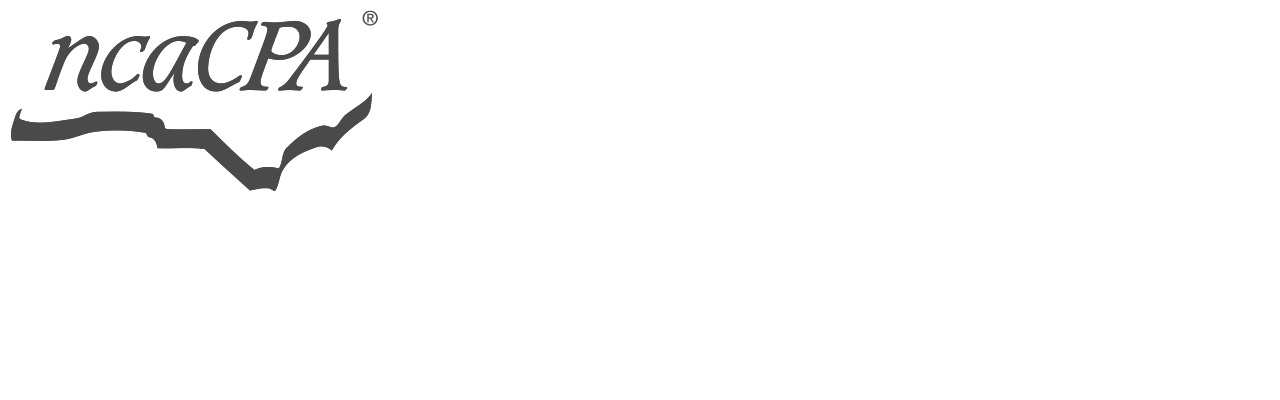

--- FILE ---
content_type: text/html; charset=UTF-8
request_url: https://ncacpahub.org/company/ruby
body_size: 23046
content:
<!doctype html>
<html lang="en">
<head>
    <title>Ruby - Index - NCACPA Knowledge Hub</title>
<meta name="description" content="Ruby builds great relationships, from first impressions to lasting loyalty. Our live, US-based Virtual Receptionists answer calls so you can focus on your business. Ruby’s US-based Chat Specialists are online 24/7, ready to connect when your customers are. Over 10,000 business owners trust Ruby with front-line communications. In return, they get increased sales inquiries, measurably better customer satisfaction. Ruby is the best teammate you’ve never had.">
<meta property="og:title" content="Ruby - Index">
<meta property="og:description" content="Ruby builds great relationships, from first impressions to lasting loyalty. Our live, US-based Virtual Receptionists answer calls so you can focus on your business. Ruby’s US-based Chat Specialists are online 24/7, ready to connect when your customers are. Over 10,000 business owners trust Ruby with front-line communications. In return, they get increased sales inquiries, measurably better customer satisfaction. Ruby is the best teammate you’ve never had.">

<meta name="twitter:title" content="Ruby - Index">
<meta name="twitter:description" content="Ruby builds great relationships, from first impressions to lasting loyalty. Our live, US-based Virtual Receptionists answer calls so you can focus on your business. Ruby’s US-based Chat Specialists are online 24/7, ready to connect when your customers are. Over 10,000 business owners trust Ruby with front-line communications. In return, they get increased sales inquiries, measurably better customer satisfaction. Ruby is the best teammate you’ve never had.">
<script type="application/ld+json">{"@context":"https://schema.org","@type":"WebPage","name":"Ruby - Index","description":"Ruby builds great relationships, from first impressions to lasting loyalty. Our live, US-based Virtual Receptionists answer calls so you can focus on your business. Ruby’s US-based Chat Specialists are online 24/7, ready to connect when your customers are. Over 10,000 business owners trust Ruby with front-line communications. In return, they get increased sales inquiries, measurably better customer satisfaction. Ruby is the best teammate you’ve never had."}</script>
    <meta charset="utf-8">
    <meta name="viewport" content="width=device-width, initial-scale=1">
    <link rel="icon" href="/themes/ncacpahub/images/icon.png">

    <meta name="csrf-token" content="Rew1tv9BmrwCxE8MabCRL416hE5huD9RJ0vixlU5">

    <link rel="preconnect" href="https://fonts.googleapis.com">
<link rel="preconnect" href="https://fonts.gstatic.com" crossorigin>
<link href="https://fonts.googleapis.com/css2?family=Open+Sans:ital,wght@0,300;0,400;0,500;0,600;0,700;1,300;1,400;1,500;1,600;1,700&display=swap" rel="stylesheet">
        <link rel="preload" as="style" href="https://ncacpahub.org/build/assets/app-DZpPKCiV.css" /><link rel="stylesheet" href="https://ncacpahub.org/build/assets/app-DZpPKCiV.css" data-navigate-track="reload" />    <style>
    :root.dark {
        color-scheme: dark;
    }
</style>
<script>
    window.Flux = {
        applyAppearance (appearance) {
            let applyDark = () => document.documentElement.classList.add('dark')
            let applyLight = () => document.documentElement.classList.remove('dark')

            if (appearance === 'system') {
                let media = window.matchMedia('(prefers-color-scheme: dark)')

                window.localStorage.removeItem('flux.appearance')

                media.matches ? applyDark() : applyLight()
            } else if (appearance === 'dark') {
                window.localStorage.setItem('flux.appearance', 'dark')

                applyDark()
            } else if (appearance === 'light') {
                window.localStorage.setItem('flux.appearance', 'light')

                applyLight()
            }
        }
    }

    window.Flux.applyAppearance(window.localStorage.getItem('flux.appearance') || 'system')
</script>
    <link
        rel="stylesheet"
        href="https://cdn.jsdelivr.net/npm/keen-slider@latest/keen-slider.min.css"
    />
            <script async src="https://www.googletagmanager.com/gtag/js?id=G-M8Q0YZ9N5V"></script>
        <script>
    window.dataLayer = window.dataLayer || [];
    function gtag(){dataLayer.push(arguments);}
    gtag('js', new Date());

    gtag('config', "G-M8Q0YZ9N5V", JSON.parse('{\u0022debug_mode\u0022:false,\u0022brand_id\u0022:420,\u0022company_id\u0022:573,\u0022page_type\u0022:\u0022company\u0022,\u0022user_role\u0022:\u0022guest\u0022,\u0022resource_id\u0022:null,\u0022content_type\u0022:null,\u0022industry_id\u0022:2,\u0022version\u0022:1}'));

    fetch('https:\/\/ncacpahub.org\/realtime-view?company_id=573\u0026expires=1763920442\u0026page_type=company\u0026signature=1e2f81adb5e832a9c1f07ca50b147c502668559e4bf0499cc3ac760f108bd240', {
        method: 'POST',
        headers: {
            'X-CSRF-TOKEN': 'Rew1tv9BmrwCxE8MabCRL416hE5huD9RJ0vixlU5',
        },
    });

    </script>

    
    <!-- Livewire Styles --><style >[wire\:loading][wire\:loading], [wire\:loading\.delay][wire\:loading\.delay], [wire\:loading\.inline-block][wire\:loading\.inline-block], [wire\:loading\.inline][wire\:loading\.inline], [wire\:loading\.block][wire\:loading\.block], [wire\:loading\.flex][wire\:loading\.flex], [wire\:loading\.table][wire\:loading\.table], [wire\:loading\.grid][wire\:loading\.grid], [wire\:loading\.inline-flex][wire\:loading\.inline-flex] {display: none;}[wire\:loading\.delay\.none][wire\:loading\.delay\.none], [wire\:loading\.delay\.shortest][wire\:loading\.delay\.shortest], [wire\:loading\.delay\.shorter][wire\:loading\.delay\.shorter], [wire\:loading\.delay\.short][wire\:loading\.delay\.short], [wire\:loading\.delay\.default][wire\:loading\.delay\.default], [wire\:loading\.delay\.long][wire\:loading\.delay\.long], [wire\:loading\.delay\.longer][wire\:loading\.delay\.longer], [wire\:loading\.delay\.longest][wire\:loading\.delay\.longest] {display: none;}[wire\:offline][wire\:offline] {display: none;}[wire\:dirty]:not(textarea):not(input):not(select) {display: none;}:root {--livewire-progress-bar-color: #2299dd;}[x-cloak] {display: none !important;}[wire\:cloak] {display: none !important;}</style>
    <style>
    :root.dark {
        color-scheme: dark;
    }
</style>
<script>
    window.Flux = {
        applyAppearance (appearance) {
            let applyDark = () => document.documentElement.classList.add('dark')
            let applyLight = () => document.documentElement.classList.remove('dark')

            if (appearance === 'system') {
                let media = window.matchMedia('(prefers-color-scheme: dark)')

                window.localStorage.removeItem('flux.appearance')

                media.matches ? applyDark() : applyLight()
            } else if (appearance === 'dark') {
                window.localStorage.setItem('flux.appearance', 'dark')

                applyDark()
            } else if (appearance === 'light') {
                window.localStorage.setItem('flux.appearance', 'light')

                applyLight()
            }
        }
    }

    window.Flux.applyAppearance(window.localStorage.getItem('flux.appearance') || 'system')
</script>
</head>

<body class="main">
        <div id="app" class="flex flex-col min-h-screen overflow-x-hidden">
        <div>
    <div wire:snapshot="{&quot;data&quot;:[],&quot;memo&quot;:{&quot;id&quot;:&quot;LVZeQcEQ0oxcL0kHVEKU&quot;,&quot;name&quot;:&quot;navigation&quot;,&quot;path&quot;:&quot;company\/ruby&quot;,&quot;method&quot;:&quot;GET&quot;,&quot;children&quot;:{&quot;lw-3857529754-0&quot;:[&quot;div&quot;,&quot;0ZkaAM6PQwyCPnNW1oAk&quot;],&quot;lw-3857529754-1&quot;:[&quot;div&quot;,&quot;zQsQuGTxvkUgVjJsHq9t&quot;],&quot;lw-3857529754-2&quot;:[&quot;ui-dropdown&quot;,&quot;6K5obNBkDMYRPgB5uLSy&quot;],&quot;lw-3857529754-3&quot;:[&quot;ui-dropdown&quot;,&quot;E6zUdb8RzeLWsMcT6idi&quot;],&quot;lw-3857529754-4&quot;:[&quot;ui-dropdown&quot;,&quot;JlCgfZH3ODgvz4C1Ra0j&quot;],&quot;lw-3857529754-5&quot;:[&quot;ui-dropdown&quot;,&quot;IxWTSUI28Eh9TSqKdXdB&quot;],&quot;lw-3857529754-7&quot;:[&quot;div&quot;,&quot;bFA4tOfgcADkRGOwp8Xv&quot;]},&quot;scripts&quot;:[],&quot;assets&quot;:[],&quot;errors&quot;:[],&quot;locale&quot;:&quot;en&quot;},&quot;checksum&quot;:&quot;b6deca66c699963099e6e905ade6696925a884bf33a68bc28491bc9e6c96b705&quot;}" wire:effects="[]" wire:id="LVZeQcEQ0oxcL0kHVEKU" class="bg-header-bg text-header-text relative z-50" id="global-navigation">
    <div class="relative flex items-center gap-4 z-10 max-w-screen-2xl m-auto">
        <nav class="grid grid-cols-12 relative w-full p-4" aria-label="Global Navigation" x-data="{ globalNavOpen: false }" @click.away="globalNavOpen = false">
            <div class="p-4 2xl:px-0 col-start-1 col-span-10 md:col-span-3 xl:col-span-3 xl:row-span-2 flex items-center">
                <a href="https://www.ncacpa.org/" class="block">
                    <img src="/themes/ncacpahub/images/logo.png" class="dark:hidden block w-auto max-w-full max-h-24 header-logo rounded-md" alt="NCACPA Knowledge Hub Logo" x-cloak />
<img src="/themes/ncacpahub/images/logo-dark.png" class="hidden dark:block w-auto max-w-full max-h-24 header-logo rounded-md" alt="NCACPA Knowledge Hub Logo" x-cloak />
                </a>
            </div>

            <div class="col-span-2 col-start-11 flex justify-end lg:hidden">
                <button type="button" class="relative items-center font-medium justify-center gap-2 whitespace-nowrap disabled:opacity-75 dark:disabled:opacity-75 disabled:cursor-default disabled:pointer-events-none h-10 text-sm rounded-lg ps-4 pe-4 inline-flex  bg-white hover:bg-zinc-50 dark:bg-zinc-700 dark:hover:bg-zinc-600/75 text-zinc-800 dark:text-white border border-zinc-200 hover:border-zinc-200 border-b-zinc-300/80 dark:border-zinc-600 dark:hover:border-zinc-600 shadow-xs [[data-flux-button-group]_&amp;]:border-s-0 [:is([data-flux-button-group]&gt;&amp;:first-child,_[data-flux-button-group]_:first-child&gt;&amp;)]:border-s-[1px]" data-flux-button="data-flux-button" data-flux-group-target="data-flux-group-target" @click="globalNavOpen = ! globalNavOpen">
        <span class="sr-only">Open main menu</span>
                    <svg class="h-6 w-6" fill="none" viewBox="0 0 24 24" stroke-width="1.5" stroke="currentColor" aria-hidden="true">
                        <path stroke-linecap="round" stroke-linejoin="round" d="M3.75 6.75h16.5M3.75 12h16.5m-16.5 5.25h16.5" />
                    </svg>
    </button>
            </div>


            <div id="global-nav-wrapper" class="xl:ml-4 xl:row-start-1 xl:col-start-4 col-span-12 xl:col-span-10 flex relative justify-end xl:justify-start bg-zinc-100 dark:bg-zinc-800 md:bg-transparent rounded-md w-full transition overflow-visible"
                 x-transition:enter="transition ease-out duration-300"
                 x-transition:enter-start="opacity-0 transform scale-90"
                 x-transition:enter-end="opacity-100 transform scale-100"
                 x-transition:leave="transition ease-in duration-300"
                 x-transition:leave-start="opacity-100 transform scale-100"
                 x-transition:leave-end="opacity-0 transform scale-90"
                 :class="{
                        'hidden lg:flex': ! globalNavOpen,
                        'flex col-span-12 mb-4': globalNavOpen
                    }" x-cloak>
                <div class="flex justify-between items-center w-full flex-wrap xl:flex-nowrap">
                    <div class="flex gap-0 md:gap-8 items-stretch md:items-center flex-col md:flex-row md:justify-end xl:justify-start w-full md:w-auto divide-y md:divide-y-0 divide-zinc-200 dark:divide-zinc-700">
                        <div wire:snapshot="{&quot;data&quot;:{&quot;variant&quot;:&quot;buttons&quot;},&quot;memo&quot;:{&quot;id&quot;:&quot;0ZkaAM6PQwyCPnNW1oAk&quot;,&quot;name&quot;:&quot;navigation.home-links&quot;,&quot;path&quot;:&quot;company\/ruby&quot;,&quot;method&quot;:&quot;GET&quot;,&quot;children&quot;:[],&quot;scripts&quot;:[],&quot;assets&quot;:[],&quot;errors&quot;:[],&quot;locale&quot;:&quot;en&quot;},&quot;checksum&quot;:&quot;7b1db47f9cf57b033f9fad5b92dbfd9c10a92b15ed9e17073e291a863b0821d4&quot;}" wire:effects="[]" wire:id="0ZkaAM6PQwyCPnNW1oAk" class="flex flex-col md:flex-row gap-4 w-full">
    <div class="hidden md:flex flex-col md:flex-row gap-4 w-full items-center">
                    <a href="/resources" class="relative items-center font-medium justify-center gap-2 whitespace-nowrap disabled:opacity-75 dark:disabled:opacity-75 disabled:cursor-default disabled:pointer-events-none h-10 text-sm rounded-lg ps-4 pe-4 inline-flex  bg-white hover:bg-zinc-50 dark:bg-zinc-700 dark:hover:bg-zinc-600/75 text-zinc-800 dark:text-white border border-zinc-200 hover:border-zinc-200 border-b-zinc-300/80 dark:border-zinc-600 dark:hover:border-zinc-600 shadow-xs [[data-flux-button-group]_&amp;]:border-s-0 [:is([data-flux-button-group]&gt;&amp;:first-child,_[data-flux-button-group]_:first-child&gt;&amp;)]:border-s-[1px]   hidden md:flex md:items-center md:text-sm md:font-semibold whitespace-nowrap p-4 rounded-md" data-flux-button="data-flux-button" data-flux-group-target="data-flux-group-target" id="RESOURCE">
        <svg class="shrink-0 [:where(&amp;)]:size-6 size-5 text-theme-primary-800" data-flux-icon xmlns="http://www.w3.org/2000/svg" viewBox="0 0 24 24" fill="currentColor" aria-hidden="true" data-slot="icon">
  <path d="M11.47 3.841a.75.75 0 0 1 1.06 0l8.69 8.69a.75.75 0 1 0 1.06-1.061l-8.689-8.69a2.25 2.25 0 0 0-3.182 0l-8.69 8.69a.75.75 0 1 0 1.061 1.06l8.69-8.689Z"/>
  <path d="m12 5.432 8.159 8.159c.03.03.06.058.091.086v6.198c0 1.035-.84 1.875-1.875 1.875H15a.75.75 0 0 1-.75-.75v-4.5a.75.75 0 0 0-.75-.75h-3a.75.75 0 0 0-.75.75V21a.75.75 0 0 1-.75.75H5.625a1.875 1.875 0 0 1-1.875-1.875v-6.198a2.29 2.29 0 0 0 .091-.086L12 5.432Z"/>
</svg>

                        
                Knowledge Hub
    </a>
                    <a href="/companies" class="relative items-center font-medium justify-center gap-2 whitespace-nowrap disabled:opacity-75 dark:disabled:opacity-75 disabled:cursor-default disabled:pointer-events-none h-10 text-sm rounded-lg ps-4 pe-4 inline-flex  bg-white hover:bg-zinc-50 dark:bg-zinc-700 dark:hover:bg-zinc-600/75 text-zinc-800 dark:text-white border border-zinc-200 hover:border-zinc-200 border-b-zinc-300/80 dark:border-zinc-600 dark:hover:border-zinc-600 shadow-xs [[data-flux-button-group]_&amp;]:border-s-0 [:is([data-flux-button-group]&gt;&amp;:first-child,_[data-flux-button-group]_:first-child&gt;&amp;)]:border-s-[1px]   hidden md:flex md:items-center md:text-sm md:font-semibold whitespace-nowrap p-4 rounded-md" data-flux-button="data-flux-button" data-flux-group-target="data-flux-group-target" id="COMPANY">
        <svg class="shrink-0 [:where(&amp;)]:size-6 size-5 text-theme-primary-800" data-flux-icon xmlns="http://www.w3.org/2000/svg" viewBox="0 0 24 24" fill="currentColor" aria-hidden="true" data-slot="icon">
  <path fill-rule="evenodd" d="M14.615 1.595a.75.75 0 0 1 .359.852L12.982 9.75h7.268a.75.75 0 0 1 .548 1.262l-10.5 11.25a.75.75 0 0 1-1.272-.71l1.992-7.302H3.75a.75.75 0 0 1-.548-1.262l10.5-11.25a.75.75 0 0 1 .913-.143Z" clip-rule="evenodd"/>
</svg>

                        
                Solutions Hub
    </a>
            </div>
    <div class="md:hidden flex flex-col w-full">
                    <a href="/resources" class="flex items-center gap-2 leading-5 whitespace-nowrap transition duration-150 px-4 py-3.5 text-gray-800 dark:text-gray-200 hover:bg-zinc-200 dark:hover:bg-zinc-700 font-semibold text-base w-full"
               id="RESOURCE_mobile"
               type="button">
                Knowledge Hub
            </a>
                    <a href="/companies" class="flex items-center gap-2 leading-5 whitespace-nowrap transition duration-150 px-4 py-3.5 text-gray-800 dark:text-gray-200 hover:bg-zinc-200 dark:hover:bg-zinc-700 font-semibold text-base w-full"
               id="COMPANY_mobile"
               type="button">
                Solutions Hub
            </a>
            </div>
</div>

                        <div wire:snapshot="{&quot;data&quot;:{&quot;title&quot;:&quot;Industries&quot;,&quot;id&quot;:&quot;industries&quot;,&quot;viewAllLink&quot;:&quot;&quot;},&quot;memo&quot;:{&quot;id&quot;:&quot;zQsQuGTxvkUgVjJsHq9t&quot;,&quot;name&quot;:&quot;navigation.industries&quot;,&quot;path&quot;:&quot;company\/ruby&quot;,&quot;method&quot;:&quot;GET&quot;,&quot;children&quot;:[],&quot;scripts&quot;:[],&quot;assets&quot;:[],&quot;errors&quot;:[],&quot;locale&quot;:&quot;en&quot;},&quot;checksum&quot;:&quot;207150a3f4723dacbdc9a9f3195069cd83fddc80173de92496dffdecbd673129&quot;}" wire:effects="[]" wire:id="zQsQuGTxvkUgVjJsHq9t" class="hidden"></div>
                        <ui-dropdown wire:snapshot="{&quot;data&quot;:{&quot;title&quot;:&quot;Companies&quot;,&quot;id&quot;:&quot;companies&quot;,&quot;viewAllLink&quot;:&quot;\/companies&quot;},&quot;memo&quot;:{&quot;id&quot;:&quot;6K5obNBkDMYRPgB5uLSy&quot;,&quot;name&quot;:&quot;navigation.companies&quot;,&quot;path&quot;:&quot;company\/ruby&quot;,&quot;method&quot;:&quot;GET&quot;,&quot;children&quot;:[],&quot;scripts&quot;:[],&quot;assets&quot;:[],&quot;errors&quot;:[],&quot;locale&quot;:&quot;en&quot;},&quot;checksum&quot;:&quot;aec8db54e9ae04a40a571e2517f222a3eba493342c35c6e627c7b4b594606314&quot;}" wire:effects="[]" wire:id="6K5obNBkDMYRPgB5uLSy" position="bottom start" class="w-full md:w-auto" data-flux-dropdown>
    <button type="button" class="relative items-center font-medium justify-center gap-2 whitespace-nowrap disabled:opacity-75 dark:disabled:opacity-75 disabled:cursor-default disabled:pointer-events-none h-10 text-sm rounded-lg ps-4 pe-3 inline-flex  bg-transparent hover:bg-zinc-800/5 dark:hover:bg-white/15 text-zinc-800 dark:text-white      md:!bg-transparent md:hover:!bg-zinc-200 dark:md:hover:!bg-zinc-700 !text-gray-800 dark:!text-gray-200 !font-semibold w-full md:w-auto !justify-start md:!justify-center !px-4 !py-3.5 !text-base !leading-5" data-flux-button="data-flux-button">
        <span>Companies</span>
        
        
                    
                        <svg class="shrink-0 [:where(&amp;)]:size-4" data-flux-icon xmlns="http://www.w3.org/2000/svg" viewBox="0 0 16 16" fill="currentColor" aria-hidden="true" data-slot="icon">
  <path fill-rule="evenodd" d="M4.22 6.22a.75.75 0 0 1 1.06 0L8 8.94l2.72-2.72a.75.75 0 1 1 1.06 1.06l-3.25 3.25a.75.75 0 0 1-1.06 0L4.22 7.28a.75.75 0 0 1 0-1.06Z" clip-rule="evenodd"/>
</svg>
    </button>

    <ui-menu
    class="[:where(&amp;)]:min-w-48 p-[.3125rem] rounded-lg shadow-xs border border-zinc-200 dark:border-zinc-600 bg-white dark:bg-zinc-700 focus:outline-hidden max-h-[50vh] overflow-y-auto !w-[calc(100vw-2rem)] md:!w-auto !left-0 !right-0 mx-4 md:mx-0"
    popover="manual"
    data-flux-menu
>
    <a href="/companies" class="flex items-center px-2 py-1.5 w-full focus:outline-hidden rounded-md text-start text-sm font-medium [&amp;[disabled]]:opacity-50 text-zinc-800 data-active:bg-zinc-50 dark:text-white dark:data-active:bg-zinc-600 **:data-flux-menu-item-icon:text-zinc-400 dark:**:data-flux-menu-item-icon:text-white/60 [&amp;[data-active]_[data-flux-menu-item-icon]]:text-current" data-flux-menu-item="data-flux-menu-item" data-flux-menu-item-has-icon="data-flux-menu-item-has-icon">
        <svg class="shrink-0 [:where(&amp;)]:size-5 me-2" data-flux-menu-item-icon="data-flux-menu-item-icon" data-flux-icon xmlns="http://www.w3.org/2000/svg" viewBox="0 0 20 20" fill="currentColor" aria-hidden="true" data-slot="icon">
  <path d="M10 12.5a2.5 2.5 0 1 0 0-5 2.5 2.5 0 0 0 0 5Z"/>
  <path fill-rule="evenodd" d="M.664 10.59a1.651 1.651 0 0 1 0-1.186A10.004 10.004 0 0 1 10 3c4.257 0 7.893 2.66 9.336 6.41.147.381.146.804 0 1.186A10.004 10.004 0 0 1 10 17c-4.257 0-7.893-2.66-9.336-6.41ZM14 10a4 4 0 1 1-8 0 4 4 0 0 1 8 0Z" clip-rule="evenodd"/>
</svg>

            
    View All
    </a>
        <div class="-mx-[.3125rem] my-[.3125rem] h-px"  data-flux-menu-separator>
    <div data-orientation="horizontal" role="none" class="border-0 [print-color-adjust:exact] bg-zinc-800/15 dark:bg-white/20 h-px w-full dark:bg-zinc-600!" data-flux-separator></div>
</div>
                    <a href="/index/?company=taxfyle" class="flex items-center px-2 py-1.5 w-full focus:outline-hidden rounded-md text-start text-sm font-medium [&amp;[disabled]]:opacity-50 text-zinc-800 data-active:bg-zinc-50 dark:text-white dark:data-active:bg-zinc-600 **:data-flux-menu-item-icon:text-zinc-400 dark:**:data-flux-menu-item-icon:text-white/60 [&amp;[data-active]_[data-flux-menu-item-icon]]:text-current flex items-center justify-between" data-flux-menu-item="data-flux-menu-item">
        <div class="w-7 hidden [[data-flux-menu]:has(>[data-flux-menu-item-has-icon])_&]:block"></div>
    
    <p class="[:where(&amp;)]:text-sm [:where(&amp;)]:text-zinc-500 [:where(&amp;)]:dark:text-white/70 flex-1 text-left" data-flux-text >Taxfyle</p>
                                    <div data-flux-badge="data-flux-badge" class="inline-flex items-center font-medium whitespace-nowrap  [print-color-adjust:exact] text-xs py-1 **:data-flux-badge-icon:size-3 **:data-flux-badge-icon:me-1 rounded-full px-3 text-zinc-700 [&amp;_button]:text-zinc-700! dark:text-zinc-200 dark:[&amp;_button]:text-zinc-200! bg-zinc-400/15 dark:bg-zinc-400/40 [&amp;:is(button)]:hover:bg-zinc-400/25 dark:[button]:hover:bg-zinc-400/50">
        24
    </div>
    </a>
                    <a href="/index/?company=suralink" class="flex items-center px-2 py-1.5 w-full focus:outline-hidden rounded-md text-start text-sm font-medium [&amp;[disabled]]:opacity-50 text-zinc-800 data-active:bg-zinc-50 dark:text-white dark:data-active:bg-zinc-600 **:data-flux-menu-item-icon:text-zinc-400 dark:**:data-flux-menu-item-icon:text-white/60 [&amp;[data-active]_[data-flux-menu-item-icon]]:text-current flex items-center justify-between" data-flux-menu-item="data-flux-menu-item">
        <div class="w-7 hidden [[data-flux-menu]:has(>[data-flux-menu-item-has-icon])_&]:block"></div>
    
    <p class="[:where(&amp;)]:text-sm [:where(&amp;)]:text-zinc-500 [:where(&amp;)]:dark:text-white/70 flex-1 text-left" data-flux-text >Suralink</p>
                                    <div data-flux-badge="data-flux-badge" class="inline-flex items-center font-medium whitespace-nowrap  [print-color-adjust:exact] text-xs py-1 **:data-flux-badge-icon:size-3 **:data-flux-badge-icon:me-1 rounded-full px-3 text-zinc-700 [&amp;_button]:text-zinc-700! dark:text-zinc-200 dark:[&amp;_button]:text-zinc-200! bg-zinc-400/15 dark:bg-zinc-400/40 [&amp;:is(button)]:hover:bg-zinc-400/25 dark:[button]:hover:bg-zinc-400/50">
        17
    </div>
    </a>
                    <a href="/index/?company=oracle-netsuite-products" class="flex items-center px-2 py-1.5 w-full focus:outline-hidden rounded-md text-start text-sm font-medium [&amp;[disabled]]:opacity-50 text-zinc-800 data-active:bg-zinc-50 dark:text-white dark:data-active:bg-zinc-600 **:data-flux-menu-item-icon:text-zinc-400 dark:**:data-flux-menu-item-icon:text-white/60 [&amp;[data-active]_[data-flux-menu-item-icon]]:text-current flex items-center justify-between" data-flux-menu-item="data-flux-menu-item">
        <div class="w-7 hidden [[data-flux-menu]:has(>[data-flux-menu-item-has-icon])_&]:block"></div>
    
    <p class="[:where(&amp;)]:text-sm [:where(&amp;)]:text-zinc-500 [:where(&amp;)]:dark:text-white/70 flex-1 text-left" data-flux-text >Oracle NetSuite Products</p>
                                    <div data-flux-badge="data-flux-badge" class="inline-flex items-center font-medium whitespace-nowrap  [print-color-adjust:exact] text-xs py-1 **:data-flux-badge-icon:size-3 **:data-flux-badge-icon:me-1 rounded-full px-3 text-zinc-700 [&amp;_button]:text-zinc-700! dark:text-zinc-200 dark:[&amp;_button]:text-zinc-200! bg-zinc-400/15 dark:bg-zinc-400/40 [&amp;:is(button)]:hover:bg-zinc-400/25 dark:[button]:hover:bg-zinc-400/50">
        15
    </div>
    </a>
                    <a href="/index/?company=smartvault-accounting" class="flex items-center px-2 py-1.5 w-full focus:outline-hidden rounded-md text-start text-sm font-medium [&amp;[disabled]]:opacity-50 text-zinc-800 data-active:bg-zinc-50 dark:text-white dark:data-active:bg-zinc-600 **:data-flux-menu-item-icon:text-zinc-400 dark:**:data-flux-menu-item-icon:text-white/60 [&amp;[data-active]_[data-flux-menu-item-icon]]:text-current flex items-center justify-between" data-flux-menu-item="data-flux-menu-item">
        <div class="w-7 hidden [[data-flux-menu]:has(>[data-flux-menu-item-has-icon])_&]:block"></div>
    
    <p class="[:where(&amp;)]:text-sm [:where(&amp;)]:text-zinc-500 [:where(&amp;)]:dark:text-white/70 flex-1 text-left" data-flux-text >SmartVault Accounting</p>
                                    <div data-flux-badge="data-flux-badge" class="inline-flex items-center font-medium whitespace-nowrap  [print-color-adjust:exact] text-xs py-1 **:data-flux-badge-icon:size-3 **:data-flux-badge-icon:me-1 rounded-full px-3 text-zinc-700 [&amp;_button]:text-zinc-700! dark:text-zinc-200 dark:[&amp;_button]:text-zinc-200! bg-zinc-400/15 dark:bg-zinc-400/40 [&amp;:is(button)]:hover:bg-zinc-400/25 dark:[button]:hover:bg-zinc-400/50">
        15
    </div>
    </a>
                    <a href="/index/?company=intuit" class="flex items-center px-2 py-1.5 w-full focus:outline-hidden rounded-md text-start text-sm font-medium [&amp;[disabled]]:opacity-50 text-zinc-800 data-active:bg-zinc-50 dark:text-white dark:data-active:bg-zinc-600 **:data-flux-menu-item-icon:text-zinc-400 dark:**:data-flux-menu-item-icon:text-white/60 [&amp;[data-active]_[data-flux-menu-item-icon]]:text-current flex items-center justify-between" data-flux-menu-item="data-flux-menu-item">
        <div class="w-7 hidden [[data-flux-menu]:has(>[data-flux-menu-item-has-icon])_&]:block"></div>
    
    <p class="[:where(&amp;)]:text-sm [:where(&amp;)]:text-zinc-500 [:where(&amp;)]:dark:text-white/70 flex-1 text-left" data-flux-text >Intuit</p>
                                    <div data-flux-badge="data-flux-badge" class="inline-flex items-center font-medium whitespace-nowrap  [print-color-adjust:exact] text-xs py-1 **:data-flux-badge-icon:size-3 **:data-flux-badge-icon:me-1 rounded-full px-3 text-zinc-700 [&amp;_button]:text-zinc-700! dark:text-zinc-200 dark:[&amp;_button]:text-zinc-200! bg-zinc-400/15 dark:bg-zinc-400/40 [&amp;:is(button)]:hover:bg-zinc-400/25 dark:[button]:hover:bg-zinc-400/50">
        13
    </div>
    </a>
                    <a href="/index/?company=canopy-tax" class="flex items-center px-2 py-1.5 w-full focus:outline-hidden rounded-md text-start text-sm font-medium [&amp;[disabled]]:opacity-50 text-zinc-800 data-active:bg-zinc-50 dark:text-white dark:data-active:bg-zinc-600 **:data-flux-menu-item-icon:text-zinc-400 dark:**:data-flux-menu-item-icon:text-white/60 [&amp;[data-active]_[data-flux-menu-item-icon]]:text-current flex items-center justify-between" data-flux-menu-item="data-flux-menu-item">
        <div class="w-7 hidden [[data-flux-menu]:has(>[data-flux-menu-item-has-icon])_&]:block"></div>
    
    <p class="[:where(&amp;)]:text-sm [:where(&amp;)]:text-zinc-500 [:where(&amp;)]:dark:text-white/70 flex-1 text-left" data-flux-text >Canopy Tax</p>
                                    <div data-flux-badge="data-flux-badge" class="inline-flex items-center font-medium whitespace-nowrap  [print-color-adjust:exact] text-xs py-1 **:data-flux-badge-icon:size-3 **:data-flux-badge-icon:me-1 rounded-full px-3 text-zinc-700 [&amp;_button]:text-zinc-700! dark:text-zinc-200 dark:[&amp;_button]:text-zinc-200! bg-zinc-400/15 dark:bg-zinc-400/40 [&amp;:is(button)]:hover:bg-zinc-400/25 dark:[button]:hover:bg-zinc-400/50">
        10
    </div>
    </a>
                    <a href="/index/?company=valid8-financial" class="flex items-center px-2 py-1.5 w-full focus:outline-hidden rounded-md text-start text-sm font-medium [&amp;[disabled]]:opacity-50 text-zinc-800 data-active:bg-zinc-50 dark:text-white dark:data-active:bg-zinc-600 **:data-flux-menu-item-icon:text-zinc-400 dark:**:data-flux-menu-item-icon:text-white/60 [&amp;[data-active]_[data-flux-menu-item-icon]]:text-current flex items-center justify-between" data-flux-menu-item="data-flux-menu-item">
        <div class="w-7 hidden [[data-flux-menu]:has(>[data-flux-menu-item-has-icon])_&]:block"></div>
    
    <p class="[:where(&amp;)]:text-sm [:where(&amp;)]:text-zinc-500 [:where(&amp;)]:dark:text-white/70 flex-1 text-left" data-flux-text >Valid8 Financial</p>
                                    <div data-flux-badge="data-flux-badge" class="inline-flex items-center font-medium whitespace-nowrap  [print-color-adjust:exact] text-xs py-1 **:data-flux-badge-icon:size-3 **:data-flux-badge-icon:me-1 rounded-full px-3 text-zinc-700 [&amp;_button]:text-zinc-700! dark:text-zinc-200 dark:[&amp;_button]:text-zinc-200! bg-zinc-400/15 dark:bg-zinc-400/40 [&amp;:is(button)]:hover:bg-zinc-400/25 dark:[button]:hover:bg-zinc-400/50">
        8
    </div>
    </a>
                    <a href="/index/?company=safesend" class="flex items-center px-2 py-1.5 w-full focus:outline-hidden rounded-md text-start text-sm font-medium [&amp;[disabled]]:opacity-50 text-zinc-800 data-active:bg-zinc-50 dark:text-white dark:data-active:bg-zinc-600 **:data-flux-menu-item-icon:text-zinc-400 dark:**:data-flux-menu-item-icon:text-white/60 [&amp;[data-active]_[data-flux-menu-item-icon]]:text-current flex items-center justify-between" data-flux-menu-item="data-flux-menu-item">
        <div class="w-7 hidden [[data-flux-menu]:has(>[data-flux-menu-item-has-icon])_&]:block"></div>
    
    <p class="[:where(&amp;)]:text-sm [:where(&amp;)]:text-zinc-500 [:where(&amp;)]:dark:text-white/70 flex-1 text-left" data-flux-text >SafeSend</p>
                                    <div data-flux-badge="data-flux-badge" class="inline-flex items-center font-medium whitespace-nowrap  [print-color-adjust:exact] text-xs py-1 **:data-flux-badge-icon:size-3 **:data-flux-badge-icon:me-1 rounded-full px-3 text-zinc-700 [&amp;_button]:text-zinc-700! dark:text-zinc-200 dark:[&amp;_button]:text-zinc-200! bg-zinc-400/15 dark:bg-zinc-400/40 [&amp;:is(button)]:hover:bg-zinc-400/25 dark:[button]:hover:bg-zinc-400/50">
        6
    </div>
    </a>
                    <a href="/index/?company=software-advice-for-accounting" class="flex items-center px-2 py-1.5 w-full focus:outline-hidden rounded-md text-start text-sm font-medium [&amp;[disabled]]:opacity-50 text-zinc-800 data-active:bg-zinc-50 dark:text-white dark:data-active:bg-zinc-600 **:data-flux-menu-item-icon:text-zinc-400 dark:**:data-flux-menu-item-icon:text-white/60 [&amp;[data-active]_[data-flux-menu-item-icon]]:text-current flex items-center justify-between" data-flux-menu-item="data-flux-menu-item">
        <div class="w-7 hidden [[data-flux-menu]:has(>[data-flux-menu-item-has-icon])_&]:block"></div>
    
    <p class="[:where(&amp;)]:text-sm [:where(&amp;)]:text-zinc-500 [:where(&amp;)]:dark:text-white/70 flex-1 text-left" data-flux-text >Software Advice for Accounting</p>
                                    <div data-flux-badge="data-flux-badge" class="inline-flex items-center font-medium whitespace-nowrap  [print-color-adjust:exact] text-xs py-1 **:data-flux-badge-icon:size-3 **:data-flux-badge-icon:me-1 rounded-full px-3 text-zinc-700 [&amp;_button]:text-zinc-700! dark:text-zinc-200 dark:[&amp;_button]:text-zinc-200! bg-zinc-400/15 dark:bg-zinc-400/40 [&amp;:is(button)]:hover:bg-zinc-400/25 dark:[button]:hover:bg-zinc-400/50">
        5
    </div>
    </a>
                    <a href="/index/?company=figured" class="flex items-center px-2 py-1.5 w-full focus:outline-hidden rounded-md text-start text-sm font-medium [&amp;[disabled]]:opacity-50 text-zinc-800 data-active:bg-zinc-50 dark:text-white dark:data-active:bg-zinc-600 **:data-flux-menu-item-icon:text-zinc-400 dark:**:data-flux-menu-item-icon:text-white/60 [&amp;[data-active]_[data-flux-menu-item-icon]]:text-current flex items-center justify-between" data-flux-menu-item="data-flux-menu-item">
        <div class="w-7 hidden [[data-flux-menu]:has(>[data-flux-menu-item-has-icon])_&]:block"></div>
    
    <p class="[:where(&amp;)]:text-sm [:where(&amp;)]:text-zinc-500 [:where(&amp;)]:dark:text-white/70 flex-1 text-left" data-flux-text >Figured</p>
                                    <div data-flux-badge="data-flux-badge" class="inline-flex items-center font-medium whitespace-nowrap  [print-color-adjust:exact] text-xs py-1 **:data-flux-badge-icon:size-3 **:data-flux-badge-icon:me-1 rounded-full px-3 text-zinc-700 [&amp;_button]:text-zinc-700! dark:text-zinc-200 dark:[&amp;_button]:text-zinc-200! bg-zinc-400/15 dark:bg-zinc-400/40 [&amp;:is(button)]:hover:bg-zinc-400/25 dark:[button]:hover:bg-zinc-400/50">
        4
    </div>
    </a>
                    <a href="/index/?company=datamatics-business-solutions-inc" class="flex items-center px-2 py-1.5 w-full focus:outline-hidden rounded-md text-start text-sm font-medium [&amp;[disabled]]:opacity-50 text-zinc-800 data-active:bg-zinc-50 dark:text-white dark:data-active:bg-zinc-600 **:data-flux-menu-item-icon:text-zinc-400 dark:**:data-flux-menu-item-icon:text-white/60 [&amp;[data-active]_[data-flux-menu-item-icon]]:text-current flex items-center justify-between" data-flux-menu-item="data-flux-menu-item">
        <div class="w-7 hidden [[data-flux-menu]:has(>[data-flux-menu-item-has-icon])_&]:block"></div>
    
    <p class="[:where(&amp;)]:text-sm [:where(&amp;)]:text-zinc-500 [:where(&amp;)]:dark:text-white/70 flex-1 text-left" data-flux-text >Datamatics Business Solutions, Inc.</p>
                                    <div data-flux-badge="data-flux-badge" class="inline-flex items-center font-medium whitespace-nowrap  [print-color-adjust:exact] text-xs py-1 **:data-flux-badge-icon:size-3 **:data-flux-badge-icon:me-1 rounded-full px-3 text-zinc-700 [&amp;_button]:text-zinc-700! dark:text-zinc-200 dark:[&amp;_button]:text-zinc-200! bg-zinc-400/15 dark:bg-zinc-400/40 [&amp;:is(button)]:hover:bg-zinc-400/25 dark:[button]:hover:bg-zinc-400/50">
        4
    </div>
    </a>
                    <a href="/index/?company=intuit-for-retirement" class="flex items-center px-2 py-1.5 w-full focus:outline-hidden rounded-md text-start text-sm font-medium [&amp;[disabled]]:opacity-50 text-zinc-800 data-active:bg-zinc-50 dark:text-white dark:data-active:bg-zinc-600 **:data-flux-menu-item-icon:text-zinc-400 dark:**:data-flux-menu-item-icon:text-white/60 [&amp;[data-active]_[data-flux-menu-item-icon]]:text-current flex items-center justify-between" data-flux-menu-item="data-flux-menu-item">
        <div class="w-7 hidden [[data-flux-menu]:has(>[data-flux-menu-item-has-icon])_&]:block"></div>
    
    <p class="[:where(&amp;)]:text-sm [:where(&amp;)]:text-zinc-500 [:where(&amp;)]:dark:text-white/70 flex-1 text-left" data-flux-text >Intuit for Retirement</p>
                                    <div data-flux-badge="data-flux-badge" class="inline-flex items-center font-medium whitespace-nowrap  [print-color-adjust:exact] text-xs py-1 **:data-flux-badge-icon:size-3 **:data-flux-badge-icon:me-1 rounded-full px-3 text-zinc-700 [&amp;_button]:text-zinc-700! dark:text-zinc-200 dark:[&amp;_button]:text-zinc-200! bg-zinc-400/15 dark:bg-zinc-400/40 [&amp;:is(button)]:hover:bg-zinc-400/25 dark:[button]:hover:bg-zinc-400/50">
        3
    </div>
    </a>
                    <a href="/index/?company=karbon" class="flex items-center px-2 py-1.5 w-full focus:outline-hidden rounded-md text-start text-sm font-medium [&amp;[disabled]]:opacity-50 text-zinc-800 data-active:bg-zinc-50 dark:text-white dark:data-active:bg-zinc-600 **:data-flux-menu-item-icon:text-zinc-400 dark:**:data-flux-menu-item-icon:text-white/60 [&amp;[data-active]_[data-flux-menu-item-icon]]:text-current flex items-center justify-between" data-flux-menu-item="data-flux-menu-item">
        <div class="w-7 hidden [[data-flux-menu]:has(>[data-flux-menu-item-has-icon])_&]:block"></div>
    
    <p class="[:where(&amp;)]:text-sm [:where(&amp;)]:text-zinc-500 [:where(&amp;)]:dark:text-white/70 flex-1 text-left" data-flux-text >Karbon</p>
                                    <div data-flux-badge="data-flux-badge" class="inline-flex items-center font-medium whitespace-nowrap  [print-color-adjust:exact] text-xs py-1 **:data-flux-badge-icon:size-3 **:data-flux-badge-icon:me-1 rounded-full px-3 text-zinc-700 [&amp;_button]:text-zinc-700! dark:text-zinc-200 dark:[&amp;_button]:text-zinc-200! bg-zinc-400/15 dark:bg-zinc-400/40 [&amp;:is(button)]:hover:bg-zinc-400/25 dark:[button]:hover:bg-zinc-400/50">
        3
    </div>
    </a>
                    <a href="/index/?company=capterra-for-accounting" class="flex items-center px-2 py-1.5 w-full focus:outline-hidden rounded-md text-start text-sm font-medium [&amp;[disabled]]:opacity-50 text-zinc-800 data-active:bg-zinc-50 dark:text-white dark:data-active:bg-zinc-600 **:data-flux-menu-item-icon:text-zinc-400 dark:**:data-flux-menu-item-icon:text-white/60 [&amp;[data-active]_[data-flux-menu-item-icon]]:text-current flex items-center justify-between" data-flux-menu-item="data-flux-menu-item">
        <div class="w-7 hidden [[data-flux-menu]:has(>[data-flux-menu-item-has-icon])_&]:block"></div>
    
    <p class="[:where(&amp;)]:text-sm [:where(&amp;)]:text-zinc-500 [:where(&amp;)]:dark:text-white/70 flex-1 text-left" data-flux-text >Capterra for Accounting</p>
                                    <div data-flux-badge="data-flux-badge" class="inline-flex items-center font-medium whitespace-nowrap  [print-color-adjust:exact] text-xs py-1 **:data-flux-badge-icon:size-3 **:data-flux-badge-icon:me-1 rounded-full px-3 text-zinc-700 [&amp;_button]:text-zinc-700! dark:text-zinc-200 dark:[&amp;_button]:text-zinc-200! bg-zinc-400/15 dark:bg-zinc-400/40 [&amp;:is(button)]:hover:bg-zinc-400/25 dark:[button]:hover:bg-zinc-400/50">
        3
    </div>
    </a>
                    <a href="/index/?company=verito-inc" class="flex items-center px-2 py-1.5 w-full focus:outline-hidden rounded-md text-start text-sm font-medium [&amp;[disabled]]:opacity-50 text-zinc-800 data-active:bg-zinc-50 dark:text-white dark:data-active:bg-zinc-600 **:data-flux-menu-item-icon:text-zinc-400 dark:**:data-flux-menu-item-icon:text-white/60 [&amp;[data-active]_[data-flux-menu-item-icon]]:text-current flex items-center justify-between" data-flux-menu-item="data-flux-menu-item">
        <div class="w-7 hidden [[data-flux-menu]:has(>[data-flux-menu-item-has-icon])_&]:block"></div>
    
    <p class="[:where(&amp;)]:text-sm [:where(&amp;)]:text-zinc-500 [:where(&amp;)]:dark:text-white/70 flex-1 text-left" data-flux-text >Verito Inc.</p>
                                    <div data-flux-badge="data-flux-badge" class="inline-flex items-center font-medium whitespace-nowrap  [print-color-adjust:exact] text-xs py-1 **:data-flux-badge-icon:size-3 **:data-flux-badge-icon:me-1 rounded-full px-3 text-zinc-700 [&amp;_button]:text-zinc-700! dark:text-zinc-200 dark:[&amp;_button]:text-zinc-200! bg-zinc-400/15 dark:bg-zinc-400/40 [&amp;:is(button)]:hover:bg-zinc-400/25 dark:[button]:hover:bg-zinc-400/50">
        3
    </div>
    </a>
                    <a href="/index/?company=iris-americas-inc" class="flex items-center px-2 py-1.5 w-full focus:outline-hidden rounded-md text-start text-sm font-medium [&amp;[disabled]]:opacity-50 text-zinc-800 data-active:bg-zinc-50 dark:text-white dark:data-active:bg-zinc-600 **:data-flux-menu-item-icon:text-zinc-400 dark:**:data-flux-menu-item-icon:text-white/60 [&amp;[data-active]_[data-flux-menu-item-icon]]:text-current flex items-center justify-between" data-flux-menu-item="data-flux-menu-item">
        <div class="w-7 hidden [[data-flux-menu]:has(>[data-flux-menu-item-has-icon])_&]:block"></div>
    
    <p class="[:where(&amp;)]:text-sm [:where(&amp;)]:text-zinc-500 [:where(&amp;)]:dark:text-white/70 flex-1 text-left" data-flux-text >IRIS Americas, Inc</p>
                                    <div data-flux-badge="data-flux-badge" class="inline-flex items-center font-medium whitespace-nowrap  [print-color-adjust:exact] text-xs py-1 **:data-flux-badge-icon:size-3 **:data-flux-badge-icon:me-1 rounded-full px-3 text-zinc-700 [&amp;_button]:text-zinc-700! dark:text-zinc-200 dark:[&amp;_button]:text-zinc-200! bg-zinc-400/15 dark:bg-zinc-400/40 [&amp;:is(button)]:hover:bg-zinc-400/25 dark:[button]:hover:bg-zinc-400/50">
        2
    </div>
    </a>
                    <a href="/index/?company=mango-practice-management" class="flex items-center px-2 py-1.5 w-full focus:outline-hidden rounded-md text-start text-sm font-medium [&amp;[disabled]]:opacity-50 text-zinc-800 data-active:bg-zinc-50 dark:text-white dark:data-active:bg-zinc-600 **:data-flux-menu-item-icon:text-zinc-400 dark:**:data-flux-menu-item-icon:text-white/60 [&amp;[data-active]_[data-flux-menu-item-icon]]:text-current flex items-center justify-between" data-flux-menu-item="data-flux-menu-item">
        <div class="w-7 hidden [[data-flux-menu]:has(>[data-flux-menu-item-has-icon])_&]:block"></div>
    
    <p class="[:where(&amp;)]:text-sm [:where(&amp;)]:text-zinc-500 [:where(&amp;)]:dark:text-white/70 flex-1 text-left" data-flux-text >Mango Practice Management</p>
                                    <div data-flux-badge="data-flux-badge" class="inline-flex items-center font-medium whitespace-nowrap  [print-color-adjust:exact] text-xs py-1 **:data-flux-badge-icon:size-3 **:data-flux-badge-icon:me-1 rounded-full px-3 text-zinc-700 [&amp;_button]:text-zinc-700! dark:text-zinc-200 dark:[&amp;_button]:text-zinc-200! bg-zinc-400/15 dark:bg-zinc-400/40 [&amp;:is(button)]:hover:bg-zinc-400/25 dark:[button]:hover:bg-zinc-400/50">
        2
    </div>
    </a>
                    <a href="/index/?company=wolters-kluwer-tax" class="flex items-center px-2 py-1.5 w-full focus:outline-hidden rounded-md text-start text-sm font-medium [&amp;[disabled]]:opacity-50 text-zinc-800 data-active:bg-zinc-50 dark:text-white dark:data-active:bg-zinc-600 **:data-flux-menu-item-icon:text-zinc-400 dark:**:data-flux-menu-item-icon:text-white/60 [&amp;[data-active]_[data-flux-menu-item-icon]]:text-current flex items-center justify-between" data-flux-menu-item="data-flux-menu-item">
        <div class="w-7 hidden [[data-flux-menu]:has(>[data-flux-menu-item-has-icon])_&]:block"></div>
    
    <p class="[:where(&amp;)]:text-sm [:where(&amp;)]:text-zinc-500 [:where(&amp;)]:dark:text-white/70 flex-1 text-left" data-flux-text >Wolters Kluwer Tax</p>
                                    <div data-flux-badge="data-flux-badge" class="inline-flex items-center font-medium whitespace-nowrap  [print-color-adjust:exact] text-xs py-1 **:data-flux-badge-icon:size-3 **:data-flux-badge-icon:me-1 rounded-full px-3 text-zinc-700 [&amp;_button]:text-zinc-700! dark:text-zinc-200 dark:[&amp;_button]:text-zinc-200! bg-zinc-400/15 dark:bg-zinc-400/40 [&amp;:is(button)]:hover:bg-zinc-400/25 dark:[button]:hover:bg-zinc-400/50">
        2
    </div>
    </a>
                    <a href="/index/?company=iq-backoffice-inc" class="flex items-center px-2 py-1.5 w-full focus:outline-hidden rounded-md text-start text-sm font-medium [&amp;[disabled]]:opacity-50 text-zinc-800 data-active:bg-zinc-50 dark:text-white dark:data-active:bg-zinc-600 **:data-flux-menu-item-icon:text-zinc-400 dark:**:data-flux-menu-item-icon:text-white/60 [&amp;[data-active]_[data-flux-menu-item-icon]]:text-current flex items-center justify-between" data-flux-menu-item="data-flux-menu-item">
        <div class="w-7 hidden [[data-flux-menu]:has(>[data-flux-menu-item-has-icon])_&]:block"></div>
    
    <p class="[:where(&amp;)]:text-sm [:where(&amp;)]:text-zinc-500 [:where(&amp;)]:dark:text-white/70 flex-1 text-left" data-flux-text >IQ BackOffice, Inc</p>
                                    <div data-flux-badge="data-flux-badge" class="inline-flex items-center font-medium whitespace-nowrap  [print-color-adjust:exact] text-xs py-1 **:data-flux-badge-icon:size-3 **:data-flux-badge-icon:me-1 rounded-full px-3 text-zinc-700 [&amp;_button]:text-zinc-700! dark:text-zinc-200 dark:[&amp;_button]:text-zinc-200! bg-zinc-400/15 dark:bg-zinc-400/40 [&amp;:is(button)]:hover:bg-zinc-400/25 dark:[button]:hover:bg-zinc-400/50">
        2
    </div>
    </a>
                    <a href="/index/?company=qx-inc" class="flex items-center px-2 py-1.5 w-full focus:outline-hidden rounded-md text-start text-sm font-medium [&amp;[disabled]]:opacity-50 text-zinc-800 data-active:bg-zinc-50 dark:text-white dark:data-active:bg-zinc-600 **:data-flux-menu-item-icon:text-zinc-400 dark:**:data-flux-menu-item-icon:text-white/60 [&amp;[data-active]_[data-flux-menu-item-icon]]:text-current flex items-center justify-between" data-flux-menu-item="data-flux-menu-item">
        <div class="w-7 hidden [[data-flux-menu]:has(>[data-flux-menu-item-has-icon])_&]:block"></div>
    
    <p class="[:where(&amp;)]:text-sm [:where(&amp;)]:text-zinc-500 [:where(&amp;)]:dark:text-white/70 flex-1 text-left" data-flux-text >QX INC</p>
                                    <div data-flux-badge="data-flux-badge" class="inline-flex items-center font-medium whitespace-nowrap  [print-color-adjust:exact] text-xs py-1 **:data-flux-badge-icon:size-3 **:data-flux-badge-icon:me-1 rounded-full px-3 text-zinc-700 [&amp;_button]:text-zinc-700! dark:text-zinc-200 dark:[&amp;_button]:text-zinc-200! bg-zinc-400/15 dark:bg-zinc-400/40 [&amp;:is(button)]:hover:bg-zinc-400/25 dark:[button]:hover:bg-zinc-400/50">
        1
    </div>
    </a>
                    <a href="/index/?company=cpa-pilot" class="flex items-center px-2 py-1.5 w-full focus:outline-hidden rounded-md text-start text-sm font-medium [&amp;[disabled]]:opacity-50 text-zinc-800 data-active:bg-zinc-50 dark:text-white dark:data-active:bg-zinc-600 **:data-flux-menu-item-icon:text-zinc-400 dark:**:data-flux-menu-item-icon:text-white/60 [&amp;[data-active]_[data-flux-menu-item-icon]]:text-current flex items-center justify-between" data-flux-menu-item="data-flux-menu-item">
        <div class="w-7 hidden [[data-flux-menu]:has(>[data-flux-menu-item-has-icon])_&]:block"></div>
    
    <p class="[:where(&amp;)]:text-sm [:where(&amp;)]:text-zinc-500 [:where(&amp;)]:dark:text-white/70 flex-1 text-left" data-flux-text >CPA Pilot</p>
                                    <div data-flux-badge="data-flux-badge" class="inline-flex items-center font-medium whitespace-nowrap  [print-color-adjust:exact] text-xs py-1 **:data-flux-badge-icon:size-3 **:data-flux-badge-icon:me-1 rounded-full px-3 text-zinc-700 [&amp;_button]:text-zinc-700! dark:text-zinc-200 dark:[&amp;_button]:text-zinc-200! bg-zinc-400/15 dark:bg-zinc-400/40 [&amp;:is(button)]:hover:bg-zinc-400/25 dark:[button]:hover:bg-zinc-400/50">
        1
    </div>
    </a>
                    <a href="/index/?company=fishbowl" class="flex items-center px-2 py-1.5 w-full focus:outline-hidden rounded-md text-start text-sm font-medium [&amp;[disabled]]:opacity-50 text-zinc-800 data-active:bg-zinc-50 dark:text-white dark:data-active:bg-zinc-600 **:data-flux-menu-item-icon:text-zinc-400 dark:**:data-flux-menu-item-icon:text-white/60 [&amp;[data-active]_[data-flux-menu-item-icon]]:text-current flex items-center justify-between" data-flux-menu-item="data-flux-menu-item">
        <div class="w-7 hidden [[data-flux-menu]:has(>[data-flux-menu-item-has-icon])_&]:block"></div>
    
    <p class="[:where(&amp;)]:text-sm [:where(&amp;)]:text-zinc-500 [:where(&amp;)]:dark:text-white/70 flex-1 text-left" data-flux-text >Fishbowl</p>
                                    <div data-flux-badge="data-flux-badge" class="inline-flex items-center font-medium whitespace-nowrap  [print-color-adjust:exact] text-xs py-1 **:data-flux-badge-icon:size-3 **:data-flux-badge-icon:me-1 rounded-full px-3 text-zinc-700 [&amp;_button]:text-zinc-700! dark:text-zinc-200 dark:[&amp;_button]:text-zinc-200! bg-zinc-400/15 dark:bg-zinc-400/40 [&amp;:is(button)]:hover:bg-zinc-400/25 dark:[button]:hover:bg-zinc-400/50">
        1
    </div>
    </a>
                    <a href="/index/?company=rc-reports" class="flex items-center px-2 py-1.5 w-full focus:outline-hidden rounded-md text-start text-sm font-medium [&amp;[disabled]]:opacity-50 text-zinc-800 data-active:bg-zinc-50 dark:text-white dark:data-active:bg-zinc-600 **:data-flux-menu-item-icon:text-zinc-400 dark:**:data-flux-menu-item-icon:text-white/60 [&amp;[data-active]_[data-flux-menu-item-icon]]:text-current flex items-center justify-between" data-flux-menu-item="data-flux-menu-item">
        <div class="w-7 hidden [[data-flux-menu]:has(>[data-flux-menu-item-has-icon])_&]:block"></div>
    
    <p class="[:where(&amp;)]:text-sm [:where(&amp;)]:text-zinc-500 [:where(&amp;)]:dark:text-white/70 flex-1 text-left" data-flux-text >RC REPORTS</p>
                                    <div data-flux-badge="data-flux-badge" class="inline-flex items-center font-medium whitespace-nowrap  [print-color-adjust:exact] text-xs py-1 **:data-flux-badge-icon:size-3 **:data-flux-badge-icon:me-1 rounded-full px-3 text-zinc-700 [&amp;_button]:text-zinc-700! dark:text-zinc-200 dark:[&amp;_button]:text-zinc-200! bg-zinc-400/15 dark:bg-zinc-400/40 [&amp;:is(button)]:hover:bg-zinc-400/25 dark:[button]:hover:bg-zinc-400/50">
        1
    </div>
    </a>
                    <a href="/index/?company=verifee" class="flex items-center px-2 py-1.5 w-full focus:outline-hidden rounded-md text-start text-sm font-medium [&amp;[disabled]]:opacity-50 text-zinc-800 data-active:bg-zinc-50 dark:text-white dark:data-active:bg-zinc-600 **:data-flux-menu-item-icon:text-zinc-400 dark:**:data-flux-menu-item-icon:text-white/60 [&amp;[data-active]_[data-flux-menu-item-icon]]:text-current flex items-center justify-between" data-flux-menu-item="data-flux-menu-item">
        <div class="w-7 hidden [[data-flux-menu]:has(>[data-flux-menu-item-has-icon])_&]:block"></div>
    
    <p class="[:where(&amp;)]:text-sm [:where(&amp;)]:text-zinc-500 [:where(&amp;)]:dark:text-white/70 flex-1 text-left" data-flux-text >VeriFee</p>
                                    <div data-flux-badge="data-flux-badge" class="inline-flex items-center font-medium whitespace-nowrap  [print-color-adjust:exact] text-xs py-1 **:data-flux-badge-icon:size-3 **:data-flux-badge-icon:me-1 rounded-full px-3 text-zinc-700 [&amp;_button]:text-zinc-700! dark:text-zinc-200 dark:[&amp;_button]:text-zinc-200! bg-zinc-400/15 dark:bg-zinc-400/40 [&amp;:is(button)]:hover:bg-zinc-400/25 dark:[button]:hover:bg-zinc-400/50">
        1
    </div>
    </a>
                    <a href="/index/?company=analytix-solutions" class="flex items-center px-2 py-1.5 w-full focus:outline-hidden rounded-md text-start text-sm font-medium [&amp;[disabled]]:opacity-50 text-zinc-800 data-active:bg-zinc-50 dark:text-white dark:data-active:bg-zinc-600 **:data-flux-menu-item-icon:text-zinc-400 dark:**:data-flux-menu-item-icon:text-white/60 [&amp;[data-active]_[data-flux-menu-item-icon]]:text-current flex items-center justify-between" data-flux-menu-item="data-flux-menu-item">
        <div class="w-7 hidden [[data-flux-menu]:has(>[data-flux-menu-item-has-icon])_&]:block"></div>
    
    <p class="[:where(&amp;)]:text-sm [:where(&amp;)]:text-zinc-500 [:where(&amp;)]:dark:text-white/70 flex-1 text-left" data-flux-text >Analytix Solutions</p>
                                    <div data-flux-badge="data-flux-badge" class="inline-flex items-center font-medium whitespace-nowrap  [print-color-adjust:exact] text-xs py-1 **:data-flux-badge-icon:size-3 **:data-flux-badge-icon:me-1 rounded-full px-3 text-zinc-700 [&amp;_button]:text-zinc-700! dark:text-zinc-200 dark:[&amp;_button]:text-zinc-200! bg-zinc-400/15 dark:bg-zinc-400/40 [&amp;:is(button)]:hover:bg-zinc-400/25 dark:[button]:hover:bg-zinc-400/50">
        1
    </div>
    </a>
                    <a href="/index/?company=ledger-marketing" class="flex items-center px-2 py-1.5 w-full focus:outline-hidden rounded-md text-start text-sm font-medium [&amp;[disabled]]:opacity-50 text-zinc-800 data-active:bg-zinc-50 dark:text-white dark:data-active:bg-zinc-600 **:data-flux-menu-item-icon:text-zinc-400 dark:**:data-flux-menu-item-icon:text-white/60 [&amp;[data-active]_[data-flux-menu-item-icon]]:text-current flex items-center justify-between" data-flux-menu-item="data-flux-menu-item">
        <div class="w-7 hidden [[data-flux-menu]:has(>[data-flux-menu-item-has-icon])_&]:block"></div>
    
    <p class="[:where(&amp;)]:text-sm [:where(&amp;)]:text-zinc-500 [:where(&amp;)]:dark:text-white/70 flex-1 text-left" data-flux-text >Debits</p>
                                    <div data-flux-badge="data-flux-badge" class="inline-flex items-center font-medium whitespace-nowrap  [print-color-adjust:exact] text-xs py-1 **:data-flux-badge-icon:size-3 **:data-flux-badge-icon:me-1 rounded-full px-3 text-zinc-700 [&amp;_button]:text-zinc-700! dark:text-zinc-200 dark:[&amp;_button]:text-zinc-200! bg-zinc-400/15 dark:bg-zinc-400/40 [&amp;:is(button)]:hover:bg-zinc-400/25 dark:[button]:hover:bg-zinc-400/50">
        1
    </div>
    </a>
                    <a href="/index/?company=ncacpa-knowledge-hub" class="flex items-center px-2 py-1.5 w-full focus:outline-hidden rounded-md text-start text-sm font-medium [&amp;[disabled]]:opacity-50 text-zinc-800 data-active:bg-zinc-50 dark:text-white dark:data-active:bg-zinc-600 **:data-flux-menu-item-icon:text-zinc-400 dark:**:data-flux-menu-item-icon:text-white/60 [&amp;[data-active]_[data-flux-menu-item-icon]]:text-current flex items-center justify-between" data-flux-menu-item="data-flux-menu-item">
        <div class="w-7 hidden [[data-flux-menu]:has(>[data-flux-menu-item-has-icon])_&]:block"></div>
    
    <p class="[:where(&amp;)]:text-sm [:where(&amp;)]:text-zinc-500 [:where(&amp;)]:dark:text-white/70 flex-1 text-left" data-flux-text >ncaCPA Knowledge Hub</p>
                                    <div data-flux-badge="data-flux-badge" class="inline-flex items-center font-medium whitespace-nowrap  [print-color-adjust:exact] text-xs py-1 **:data-flux-badge-icon:size-3 **:data-flux-badge-icon:me-1 rounded-full px-3 text-zinc-700 [&amp;_button]:text-zinc-700! dark:text-zinc-200 dark:[&amp;_button]:text-zinc-200! bg-zinc-400/15 dark:bg-zinc-400/40 [&amp;:is(button)]:hover:bg-zinc-400/25 dark:[button]:hover:bg-zinc-400/50">
        1
    </div>
    </a>
</ui-menu>
</ui-dropdown>

                        <ui-dropdown wire:snapshot="{&quot;data&quot;:{&quot;title&quot;:&quot;Collections&quot;,&quot;id&quot;:&quot;collections&quot;,&quot;viewAllLink&quot;:&quot;&quot;},&quot;memo&quot;:{&quot;id&quot;:&quot;E6zUdb8RzeLWsMcT6idi&quot;,&quot;name&quot;:&quot;navigation.collections&quot;,&quot;path&quot;:&quot;company\/ruby&quot;,&quot;method&quot;:&quot;GET&quot;,&quot;children&quot;:[],&quot;scripts&quot;:[],&quot;assets&quot;:[],&quot;errors&quot;:[],&quot;locale&quot;:&quot;en&quot;},&quot;checksum&quot;:&quot;6b8c94db607bfa0decc7da04cd7e225258d711e240ae4e32291d3acb8d77e4e7&quot;}" wire:effects="[]" wire:id="E6zUdb8RzeLWsMcT6idi" position="bottom start" class="w-full md:w-auto" data-flux-dropdown>
    <button type="button" class="relative items-center font-medium justify-center gap-2 whitespace-nowrap disabled:opacity-75 dark:disabled:opacity-75 disabled:cursor-default disabled:pointer-events-none h-10 text-sm rounded-lg ps-4 pe-3 inline-flex  bg-transparent hover:bg-zinc-800/5 dark:hover:bg-white/15 text-zinc-800 dark:text-white      md:!bg-transparent md:hover:!bg-zinc-200 dark:md:hover:!bg-zinc-700 !text-gray-800 dark:!text-gray-200 !font-semibold w-full md:w-auto !justify-start md:!justify-center !px-4 !py-3.5 !text-base !leading-5" data-flux-button="data-flux-button">
        <span>Collections</span>
        
        
                    
                        <svg class="shrink-0 [:where(&amp;)]:size-4" data-flux-icon xmlns="http://www.w3.org/2000/svg" viewBox="0 0 16 16" fill="currentColor" aria-hidden="true" data-slot="icon">
  <path fill-rule="evenodd" d="M4.22 6.22a.75.75 0 0 1 1.06 0L8 8.94l2.72-2.72a.75.75 0 1 1 1.06 1.06l-3.25 3.25a.75.75 0 0 1-1.06 0L4.22 7.28a.75.75 0 0 1 0-1.06Z" clip-rule="evenodd"/>
</svg>
    </button>

    <ui-menu
    class="[:where(&amp;)]:min-w-48 p-[.3125rem] rounded-lg shadow-xs border border-zinc-200 dark:border-zinc-600 bg-white dark:bg-zinc-700 focus:outline-hidden max-h-[50vh] overflow-y-auto !w-[calc(100vw-2rem)] md:!w-auto !left-0 !right-0 mx-4 md:mx-0"
    popover="manual"
    data-flux-menu
>
    <button type="button" class="flex items-center px-2 py-1.5 w-full focus:outline-hidden rounded-md text-start text-sm font-medium [&amp;[disabled]]:opacity-50 text-zinc-800 data-active:bg-zinc-50 dark:text-white dark:data-active:bg-zinc-600 **:data-flux-menu-item-icon:text-zinc-400 dark:**:data-flux-menu-item-icon:text-white/60 [&amp;[data-active]_[data-flux-menu-item-icon]]:text-current" data-flux-menu-item="data-flux-menu-item" data-flux-menu-item-has-icon="data-flux-menu-item-has-icon">
        <svg class="shrink-0 [:where(&amp;)]:size-5 me-2" data-flux-menu-item-icon="data-flux-menu-item-icon" data-flux-icon xmlns="http://www.w3.org/2000/svg" viewBox="0 0 20 20" fill="currentColor" aria-hidden="true" data-slot="icon">
  <path d="M10 12.5a2.5 2.5 0 1 0 0-5 2.5 2.5 0 0 0 0 5Z"/>
  <path fill-rule="evenodd" d="M.664 10.59a1.651 1.651 0 0 1 0-1.186A10.004 10.004 0 0 1 10 3c4.257 0 7.893 2.66 9.336 6.41.147.381.146.804 0 1.186A10.004 10.004 0 0 1 10 17c-4.257 0-7.893-2.66-9.336-6.41ZM14 10a4 4 0 1 1-8 0 4 4 0 0 1 8 0Z" clip-rule="evenodd"/>
</svg>

            
    View All
    </button>
        <div class="-mx-[.3125rem] my-[.3125rem] h-px"  data-flux-menu-separator>
    <div data-orientation="horizontal" role="none" class="border-0 [print-color-adjust:exact] bg-zinc-800/15 dark:bg-white/20 h-px w-full dark:bg-zinc-600!" data-flux-separator></div>
</div>
</ui-menu>
</ui-dropdown>

                        <ui-dropdown wire:snapshot="{&quot;data&quot;:{&quot;title&quot;:&quot;Topics&quot;,&quot;id&quot;:&quot;topics&quot;,&quot;viewAllLink&quot;:&quot;&quot;},&quot;memo&quot;:{&quot;id&quot;:&quot;JlCgfZH3ODgvz4C1Ra0j&quot;,&quot;name&quot;:&quot;navigation.topics&quot;,&quot;path&quot;:&quot;company\/ruby&quot;,&quot;method&quot;:&quot;GET&quot;,&quot;children&quot;:[],&quot;scripts&quot;:[],&quot;assets&quot;:[],&quot;errors&quot;:[],&quot;locale&quot;:&quot;en&quot;},&quot;checksum&quot;:&quot;00120bff0a413a5d21bd92325449ef71cc16c2f60b9a30d6c9a6c061f77bbab2&quot;}" wire:effects="[]" wire:id="JlCgfZH3ODgvz4C1Ra0j" position="bottom start" class="w-full md:w-auto" data-flux-dropdown>
    <button type="button" class="relative items-center font-medium justify-center gap-2 whitespace-nowrap disabled:opacity-75 dark:disabled:opacity-75 disabled:cursor-default disabled:pointer-events-none h-10 text-sm rounded-lg ps-4 pe-3 inline-flex  bg-transparent hover:bg-zinc-800/5 dark:hover:bg-white/15 text-zinc-800 dark:text-white      md:!bg-transparent md:hover:!bg-zinc-200 dark:md:hover:!bg-zinc-700 !text-gray-800 dark:!text-gray-200 !font-semibold w-full md:w-auto !justify-start md:!justify-center !px-4 !py-3.5 !text-base !leading-5" data-flux-button="data-flux-button">
        <span>Topics</span>
        
        
                    
                        <svg class="shrink-0 [:where(&amp;)]:size-4" data-flux-icon xmlns="http://www.w3.org/2000/svg" viewBox="0 0 16 16" fill="currentColor" aria-hidden="true" data-slot="icon">
  <path fill-rule="evenodd" d="M4.22 6.22a.75.75 0 0 1 1.06 0L8 8.94l2.72-2.72a.75.75 0 1 1 1.06 1.06l-3.25 3.25a.75.75 0 0 1-1.06 0L4.22 7.28a.75.75 0 0 1 0-1.06Z" clip-rule="evenodd"/>
</svg>
    </button>

    <ui-menu
    class="[:where(&amp;)]:min-w-48 p-[.3125rem] rounded-lg shadow-xs border border-zinc-200 dark:border-zinc-600 bg-white dark:bg-zinc-700 focus:outline-hidden max-h-[50vh] overflow-y-auto !w-[calc(100vw-2rem)] md:!w-auto !left-0 !right-0 mx-4 md:mx-0"
    popover="manual"
    data-flux-menu
>
    <button type="button" class="flex items-center px-2 py-1.5 w-full focus:outline-hidden rounded-md text-start text-sm font-medium [&amp;[disabled]]:opacity-50 text-zinc-800 data-active:bg-zinc-50 dark:text-white dark:data-active:bg-zinc-600 **:data-flux-menu-item-icon:text-zinc-400 dark:**:data-flux-menu-item-icon:text-white/60 [&amp;[data-active]_[data-flux-menu-item-icon]]:text-current" data-flux-menu-item="data-flux-menu-item" data-flux-menu-item-has-icon="data-flux-menu-item-has-icon">
        <svg class="shrink-0 [:where(&amp;)]:size-5 me-2" data-flux-menu-item-icon="data-flux-menu-item-icon" data-flux-icon xmlns="http://www.w3.org/2000/svg" viewBox="0 0 20 20" fill="currentColor" aria-hidden="true" data-slot="icon">
  <path d="M10 12.5a2.5 2.5 0 1 0 0-5 2.5 2.5 0 0 0 0 5Z"/>
  <path fill-rule="evenodd" d="M.664 10.59a1.651 1.651 0 0 1 0-1.186A10.004 10.004 0 0 1 10 3c4.257 0 7.893 2.66 9.336 6.41.147.381.146.804 0 1.186A10.004 10.004 0 0 1 10 17c-4.257 0-7.893-2.66-9.336-6.41ZM14 10a4 4 0 1 1-8 0 4 4 0 0 1 8 0Z" clip-rule="evenodd"/>
</svg>

            
    View All
    </button>
        <div class="-mx-[.3125rem] my-[.3125rem] h-px"  data-flux-menu-separator>
    <div data-orientation="horizontal" role="none" class="border-0 [print-color-adjust:exact] bg-zinc-800/15 dark:bg-white/20 h-px w-full dark:bg-zinc-600!" data-flux-separator></div>
</div>
                    <a href="/index/?topics[0]=accounting-reporting" class="flex items-center px-2 py-1.5 w-full focus:outline-hidden rounded-md text-start text-sm font-medium [&amp;[disabled]]:opacity-50 text-zinc-800 data-active:bg-zinc-50 dark:text-white dark:data-active:bg-zinc-600 **:data-flux-menu-item-icon:text-zinc-400 dark:**:data-flux-menu-item-icon:text-white/60 [&amp;[data-active]_[data-flux-menu-item-icon]]:text-current flex items-center justify-between" data-flux-menu-item="data-flux-menu-item">
        <div class="w-7 hidden [[data-flux-menu]:has(>[data-flux-menu-item-has-icon])_&]:block"></div>
    
    <p class="[:where(&amp;)]:text-sm [:where(&amp;)]:text-zinc-500 [:where(&amp;)]:dark:text-white/70 flex-1 text-left" data-flux-text >Accounting and Reporting</p>
                                    <div data-flux-badge="data-flux-badge" class="inline-flex items-center font-medium whitespace-nowrap  [print-color-adjust:exact] text-xs py-1 **:data-flux-badge-icon:size-3 **:data-flux-badge-icon:me-1 rounded-full px-3 text-zinc-700 [&amp;_button]:text-zinc-700! dark:text-zinc-200 dark:[&amp;_button]:text-zinc-200! bg-zinc-400/15 dark:bg-zinc-400/40 [&amp;:is(button)]:hover:bg-zinc-400/25 dark:[button]:hover:bg-zinc-400/50">
        88
    </div>
    </a>
                    <a href="/index/?topics[0]=technology" class="flex items-center px-2 py-1.5 w-full focus:outline-hidden rounded-md text-start text-sm font-medium [&amp;[disabled]]:opacity-50 text-zinc-800 data-active:bg-zinc-50 dark:text-white dark:data-active:bg-zinc-600 **:data-flux-menu-item-icon:text-zinc-400 dark:**:data-flux-menu-item-icon:text-white/60 [&amp;[data-active]_[data-flux-menu-item-icon]]:text-current flex items-center justify-between" data-flux-menu-item="data-flux-menu-item">
        <div class="w-7 hidden [[data-flux-menu]:has(>[data-flux-menu-item-has-icon])_&]:block"></div>
    
    <p class="[:where(&amp;)]:text-sm [:where(&amp;)]:text-zinc-500 [:where(&amp;)]:dark:text-white/70 flex-1 text-left" data-flux-text >Technology </p>
                                    <div data-flux-badge="data-flux-badge" class="inline-flex items-center font-medium whitespace-nowrap  [print-color-adjust:exact] text-xs py-1 **:data-flux-badge-icon:size-3 **:data-flux-badge-icon:me-1 rounded-full px-3 text-zinc-700 [&amp;_button]:text-zinc-700! dark:text-zinc-200 dark:[&amp;_button]:text-zinc-200! bg-zinc-400/15 dark:bg-zinc-400/40 [&amp;:is(button)]:hover:bg-zinc-400/25 dark:[button]:hover:bg-zinc-400/50">
        78
    </div>
    </a>
                    <a href="/index/?topics[0]=firm-practice-management" class="flex items-center px-2 py-1.5 w-full focus:outline-hidden rounded-md text-start text-sm font-medium [&amp;[disabled]]:opacity-50 text-zinc-800 data-active:bg-zinc-50 dark:text-white dark:data-active:bg-zinc-600 **:data-flux-menu-item-icon:text-zinc-400 dark:**:data-flux-menu-item-icon:text-white/60 [&amp;[data-active]_[data-flux-menu-item-icon]]:text-current flex items-center justify-between" data-flux-menu-item="data-flux-menu-item">
        <div class="w-7 hidden [[data-flux-menu]:has(>[data-flux-menu-item-has-icon])_&]:block"></div>
    
    <p class="[:where(&amp;)]:text-sm [:where(&amp;)]:text-zinc-500 [:where(&amp;)]:dark:text-white/70 flex-1 text-left" data-flux-text >Firm Practice Management </p>
                                    <div data-flux-badge="data-flux-badge" class="inline-flex items-center font-medium whitespace-nowrap  [print-color-adjust:exact] text-xs py-1 **:data-flux-badge-icon:size-3 **:data-flux-badge-icon:me-1 rounded-full px-3 text-zinc-700 [&amp;_button]:text-zinc-700! dark:text-zinc-200 dark:[&amp;_button]:text-zinc-200! bg-zinc-400/15 dark:bg-zinc-400/40 [&amp;:is(button)]:hover:bg-zinc-400/25 dark:[button]:hover:bg-zinc-400/50">
        76
    </div>
    </a>
                    <a href="/index/?topics[0]=financial-accounting" class="flex items-center px-2 py-1.5 w-full focus:outline-hidden rounded-md text-start text-sm font-medium [&amp;[disabled]]:opacity-50 text-zinc-800 data-active:bg-zinc-50 dark:text-white dark:data-active:bg-zinc-600 **:data-flux-menu-item-icon:text-zinc-400 dark:**:data-flux-menu-item-icon:text-white/60 [&amp;[data-active]_[data-flux-menu-item-icon]]:text-current flex items-center justify-between" data-flux-menu-item="data-flux-menu-item">
        <div class="w-7 hidden [[data-flux-menu]:has(>[data-flux-menu-item-has-icon])_&]:block"></div>
    
    <p class="[:where(&amp;)]:text-sm [:where(&amp;)]:text-zinc-500 [:where(&amp;)]:dark:text-white/70 flex-1 text-left" data-flux-text >Financial Accounting</p>
                                    <div data-flux-badge="data-flux-badge" class="inline-flex items-center font-medium whitespace-nowrap  [print-color-adjust:exact] text-xs py-1 **:data-flux-badge-icon:size-3 **:data-flux-badge-icon:me-1 rounded-full px-3 text-zinc-700 [&amp;_button]:text-zinc-700! dark:text-zinc-200 dark:[&amp;_button]:text-zinc-200! bg-zinc-400/15 dark:bg-zinc-400/40 [&amp;:is(button)]:hover:bg-zinc-400/25 dark:[button]:hover:bg-zinc-400/50">
        42
    </div>
    </a>
                    <a href="/index/?topics[0]=tax" class="flex items-center px-2 py-1.5 w-full focus:outline-hidden rounded-md text-start text-sm font-medium [&amp;[disabled]]:opacity-50 text-zinc-800 data-active:bg-zinc-50 dark:text-white dark:data-active:bg-zinc-600 **:data-flux-menu-item-icon:text-zinc-400 dark:**:data-flux-menu-item-icon:text-white/60 [&amp;[data-active]_[data-flux-menu-item-icon]]:text-current flex items-center justify-between" data-flux-menu-item="data-flux-menu-item">
        <div class="w-7 hidden [[data-flux-menu]:has(>[data-flux-menu-item-has-icon])_&]:block"></div>
    
    <p class="[:where(&amp;)]:text-sm [:where(&amp;)]:text-zinc-500 [:where(&amp;)]:dark:text-white/70 flex-1 text-left" data-flux-text >Tax </p>
                                    <div data-flux-badge="data-flux-badge" class="inline-flex items-center font-medium whitespace-nowrap  [print-color-adjust:exact] text-xs py-1 **:data-flux-badge-icon:size-3 **:data-flux-badge-icon:me-1 rounded-full px-3 text-zinc-700 [&amp;_button]:text-zinc-700! dark:text-zinc-200 dark:[&amp;_button]:text-zinc-200! bg-zinc-400/15 dark:bg-zinc-400/40 [&amp;:is(button)]:hover:bg-zinc-400/25 dark:[button]:hover:bg-zinc-400/50">
        41
    </div>
    </a>
                    <a href="/index/?topics[0]=professional-development" class="flex items-center px-2 py-1.5 w-full focus:outline-hidden rounded-md text-start text-sm font-medium [&amp;[disabled]]:opacity-50 text-zinc-800 data-active:bg-zinc-50 dark:text-white dark:data-active:bg-zinc-600 **:data-flux-menu-item-icon:text-zinc-400 dark:**:data-flux-menu-item-icon:text-white/60 [&amp;[data-active]_[data-flux-menu-item-icon]]:text-current flex items-center justify-between" data-flux-menu-item="data-flux-menu-item">
        <div class="w-7 hidden [[data-flux-menu]:has(>[data-flux-menu-item-has-icon])_&]:block"></div>
    
    <p class="[:where(&amp;)]:text-sm [:where(&amp;)]:text-zinc-500 [:where(&amp;)]:dark:text-white/70 flex-1 text-left" data-flux-text >Professional Development </p>
                                    <div data-flux-badge="data-flux-badge" class="inline-flex items-center font-medium whitespace-nowrap  [print-color-adjust:exact] text-xs py-1 **:data-flux-badge-icon:size-3 **:data-flux-badge-icon:me-1 rounded-full px-3 text-zinc-700 [&amp;_button]:text-zinc-700! dark:text-zinc-200 dark:[&amp;_button]:text-zinc-200! bg-zinc-400/15 dark:bg-zinc-400/40 [&amp;:is(button)]:hover:bg-zinc-400/25 dark:[button]:hover:bg-zinc-400/50">
        28
    </div>
    </a>
                    <a href="/index/?topics[0]=audit-assurance" class="flex items-center px-2 py-1.5 w-full focus:outline-hidden rounded-md text-start text-sm font-medium [&amp;[disabled]]:opacity-50 text-zinc-800 data-active:bg-zinc-50 dark:text-white dark:data-active:bg-zinc-600 **:data-flux-menu-item-icon:text-zinc-400 dark:**:data-flux-menu-item-icon:text-white/60 [&amp;[data-active]_[data-flux-menu-item-icon]]:text-current flex items-center justify-between" data-flux-menu-item="data-flux-menu-item">
        <div class="w-7 hidden [[data-flux-menu]:has(>[data-flux-menu-item-has-icon])_&]:block"></div>
    
    <p class="[:where(&amp;)]:text-sm [:where(&amp;)]:text-zinc-500 [:where(&amp;)]:dark:text-white/70 flex-1 text-left" data-flux-text >Audit and Assurance</p>
                                    <div data-flux-badge="data-flux-badge" class="inline-flex items-center font-medium whitespace-nowrap  [print-color-adjust:exact] text-xs py-1 **:data-flux-badge-icon:size-3 **:data-flux-badge-icon:me-1 rounded-full px-3 text-zinc-700 [&amp;_button]:text-zinc-700! dark:text-zinc-200 dark:[&amp;_button]:text-zinc-200! bg-zinc-400/15 dark:bg-zinc-400/40 [&amp;:is(button)]:hover:bg-zinc-400/25 dark:[button]:hover:bg-zinc-400/50">
        24
    </div>
    </a>
                    <a href="/index/?topics[0]=data-analytics" class="flex items-center px-2 py-1.5 w-full focus:outline-hidden rounded-md text-start text-sm font-medium [&amp;[disabled]]:opacity-50 text-zinc-800 data-active:bg-zinc-50 dark:text-white dark:data-active:bg-zinc-600 **:data-flux-menu-item-icon:text-zinc-400 dark:**:data-flux-menu-item-icon:text-white/60 [&amp;[data-active]_[data-flux-menu-item-icon]]:text-current flex items-center justify-between" data-flux-menu-item="data-flux-menu-item">
        <div class="w-7 hidden [[data-flux-menu]:has(>[data-flux-menu-item-has-icon])_&]:block"></div>
    
    <p class="[:where(&amp;)]:text-sm [:where(&amp;)]:text-zinc-500 [:where(&amp;)]:dark:text-white/70 flex-1 text-left" data-flux-text >Data &amp; Analytics</p>
                                    <div data-flux-badge="data-flux-badge" class="inline-flex items-center font-medium whitespace-nowrap  [print-color-adjust:exact] text-xs py-1 **:data-flux-badge-icon:size-3 **:data-flux-badge-icon:me-1 rounded-full px-3 text-zinc-700 [&amp;_button]:text-zinc-700! dark:text-zinc-200 dark:[&amp;_button]:text-zinc-200! bg-zinc-400/15 dark:bg-zinc-400/40 [&amp;:is(button)]:hover:bg-zinc-400/25 dark:[button]:hover:bg-zinc-400/50">
        18
    </div>
    </a>
                    <a href="/index/?topics[0]=management-accounting" class="flex items-center px-2 py-1.5 w-full focus:outline-hidden rounded-md text-start text-sm font-medium [&amp;[disabled]]:opacity-50 text-zinc-800 data-active:bg-zinc-50 dark:text-white dark:data-active:bg-zinc-600 **:data-flux-menu-item-icon:text-zinc-400 dark:**:data-flux-menu-item-icon:text-white/60 [&amp;[data-active]_[data-flux-menu-item-icon]]:text-current flex items-center justify-between" data-flux-menu-item="data-flux-menu-item">
        <div class="w-7 hidden [[data-flux-menu]:has(>[data-flux-menu-item-has-icon])_&]:block"></div>
    
    <p class="[:where(&amp;)]:text-sm [:where(&amp;)]:text-zinc-500 [:where(&amp;)]:dark:text-white/70 flex-1 text-left" data-flux-text >Management Accounting</p>
                                    <div data-flux-badge="data-flux-badge" class="inline-flex items-center font-medium whitespace-nowrap  [print-color-adjust:exact] text-xs py-1 **:data-flux-badge-icon:size-3 **:data-flux-badge-icon:me-1 rounded-full px-3 text-zinc-700 [&amp;_button]:text-zinc-700! dark:text-zinc-200 dark:[&amp;_button]:text-zinc-200! bg-zinc-400/15 dark:bg-zinc-400/40 [&amp;:is(button)]:hover:bg-zinc-400/25 dark:[button]:hover:bg-zinc-400/50">
        15
    </div>
    </a>
                    <a href="/index/?topics[0]=forensic-accounting" class="flex items-center px-2 py-1.5 w-full focus:outline-hidden rounded-md text-start text-sm font-medium [&amp;[disabled]]:opacity-50 text-zinc-800 data-active:bg-zinc-50 dark:text-white dark:data-active:bg-zinc-600 **:data-flux-menu-item-icon:text-zinc-400 dark:**:data-flux-menu-item-icon:text-white/60 [&amp;[data-active]_[data-flux-menu-item-icon]]:text-current flex items-center justify-between" data-flux-menu-item="data-flux-menu-item">
        <div class="w-7 hidden [[data-flux-menu]:has(>[data-flux-menu-item-has-icon])_&]:block"></div>
    
    <p class="[:where(&amp;)]:text-sm [:where(&amp;)]:text-zinc-500 [:where(&amp;)]:dark:text-white/70 flex-1 text-left" data-flux-text >Forensic Accounting</p>
                                    <div data-flux-badge="data-flux-badge" class="inline-flex items-center font-medium whitespace-nowrap  [print-color-adjust:exact] text-xs py-1 **:data-flux-badge-icon:size-3 **:data-flux-badge-icon:me-1 rounded-full px-3 text-zinc-700 [&amp;_button]:text-zinc-700! dark:text-zinc-200 dark:[&amp;_button]:text-zinc-200! bg-zinc-400/15 dark:bg-zinc-400/40 [&amp;:is(button)]:hover:bg-zinc-400/25 dark:[button]:hover:bg-zinc-400/50">
        8
    </div>
    </a>
                    <a href="/index/?topics[0]=wellness" class="flex items-center px-2 py-1.5 w-full focus:outline-hidden rounded-md text-start text-sm font-medium [&amp;[disabled]]:opacity-50 text-zinc-800 data-active:bg-zinc-50 dark:text-white dark:data-active:bg-zinc-600 **:data-flux-menu-item-icon:text-zinc-400 dark:**:data-flux-menu-item-icon:text-white/60 [&amp;[data-active]_[data-flux-menu-item-icon]]:text-current flex items-center justify-between" data-flux-menu-item="data-flux-menu-item">
        <div class="w-7 hidden [[data-flux-menu]:has(>[data-flux-menu-item-has-icon])_&]:block"></div>
    
    <p class="[:where(&amp;)]:text-sm [:where(&amp;)]:text-zinc-500 [:where(&amp;)]:dark:text-white/70 flex-1 text-left" data-flux-text >Wellness</p>
                                    <div data-flux-badge="data-flux-badge" class="inline-flex items-center font-medium whitespace-nowrap  [print-color-adjust:exact] text-xs py-1 **:data-flux-badge-icon:size-3 **:data-flux-badge-icon:me-1 rounded-full px-3 text-zinc-700 [&amp;_button]:text-zinc-700! dark:text-zinc-200 dark:[&amp;_button]:text-zinc-200! bg-zinc-400/15 dark:bg-zinc-400/40 [&amp;:is(button)]:hover:bg-zinc-400/25 dark:[button]:hover:bg-zinc-400/50">
        4
    </div>
    </a>
                    <a href="/index/?topics[0]=ethics" class="flex items-center px-2 py-1.5 w-full focus:outline-hidden rounded-md text-start text-sm font-medium [&amp;[disabled]]:opacity-50 text-zinc-800 data-active:bg-zinc-50 dark:text-white dark:data-active:bg-zinc-600 **:data-flux-menu-item-icon:text-zinc-400 dark:**:data-flux-menu-item-icon:text-white/60 [&amp;[data-active]_[data-flux-menu-item-icon]]:text-current flex items-center justify-between" data-flux-menu-item="data-flux-menu-item">
        <div class="w-7 hidden [[data-flux-menu]:has(>[data-flux-menu-item-has-icon])_&]:block"></div>
    
    <p class="[:where(&amp;)]:text-sm [:where(&amp;)]:text-zinc-500 [:where(&amp;)]:dark:text-white/70 flex-1 text-left" data-flux-text >Ethics </p>
                                    <div data-flux-badge="data-flux-badge" class="inline-flex items-center font-medium whitespace-nowrap  [print-color-adjust:exact] text-xs py-1 **:data-flux-badge-icon:size-3 **:data-flux-badge-icon:me-1 rounded-full px-3 text-zinc-700 [&amp;_button]:text-zinc-700! dark:text-zinc-200 dark:[&amp;_button]:text-zinc-200! bg-zinc-400/15 dark:bg-zinc-400/40 [&amp;:is(button)]:hover:bg-zinc-400/25 dark:[button]:hover:bg-zinc-400/50">
        2
    </div>
    </a>
                    <a href="/index/?topics[0]=government" class="flex items-center px-2 py-1.5 w-full focus:outline-hidden rounded-md text-start text-sm font-medium [&amp;[disabled]]:opacity-50 text-zinc-800 data-active:bg-zinc-50 dark:text-white dark:data-active:bg-zinc-600 **:data-flux-menu-item-icon:text-zinc-400 dark:**:data-flux-menu-item-icon:text-white/60 [&amp;[data-active]_[data-flux-menu-item-icon]]:text-current flex items-center justify-between" data-flux-menu-item="data-flux-menu-item">
        <div class="w-7 hidden [[data-flux-menu]:has(>[data-flux-menu-item-has-icon])_&]:block"></div>
    
    <p class="[:where(&amp;)]:text-sm [:where(&amp;)]:text-zinc-500 [:where(&amp;)]:dark:text-white/70 flex-1 text-left" data-flux-text >Government </p>
                                    <div data-flux-badge="data-flux-badge" class="inline-flex items-center font-medium whitespace-nowrap  [print-color-adjust:exact] text-xs py-1 **:data-flux-badge-icon:size-3 **:data-flux-badge-icon:me-1 rounded-full px-3 text-zinc-700 [&amp;_button]:text-zinc-700! dark:text-zinc-200 dark:[&amp;_button]:text-zinc-200! bg-zinc-400/15 dark:bg-zinc-400/40 [&amp;:is(button)]:hover:bg-zinc-400/25 dark:[button]:hover:bg-zinc-400/50">
        2
    </div>
    </a>
                    <a href="/index/?topics[0]=not-for-profit-accounting" class="flex items-center px-2 py-1.5 w-full focus:outline-hidden rounded-md text-start text-sm font-medium [&amp;[disabled]]:opacity-50 text-zinc-800 data-active:bg-zinc-50 dark:text-white dark:data-active:bg-zinc-600 **:data-flux-menu-item-icon:text-zinc-400 dark:**:data-flux-menu-item-icon:text-white/60 [&amp;[data-active]_[data-flux-menu-item-icon]]:text-current flex items-center justify-between" data-flux-menu-item="data-flux-menu-item">
        <div class="w-7 hidden [[data-flux-menu]:has(>[data-flux-menu-item-has-icon])_&]:block"></div>
    
    <p class="[:where(&amp;)]:text-sm [:where(&amp;)]:text-zinc-500 [:where(&amp;)]:dark:text-white/70 flex-1 text-left" data-flux-text >Not-for-Profit Accounting</p>
                                    <div data-flux-badge="data-flux-badge" class="inline-flex items-center font-medium whitespace-nowrap  [print-color-adjust:exact] text-xs py-1 **:data-flux-badge-icon:size-3 **:data-flux-badge-icon:me-1 rounded-full px-3 text-zinc-700 [&amp;_button]:text-zinc-700! dark:text-zinc-200 dark:[&amp;_button]:text-zinc-200! bg-zinc-400/15 dark:bg-zinc-400/40 [&amp;:is(button)]:hover:bg-zinc-400/25 dark:[button]:hover:bg-zinc-400/50">
        2
    </div>
    </a>
                    <a href="/index/?topics[0]=international" class="flex items-center px-2 py-1.5 w-full focus:outline-hidden rounded-md text-start text-sm font-medium [&amp;[disabled]]:opacity-50 text-zinc-800 data-active:bg-zinc-50 dark:text-white dark:data-active:bg-zinc-600 **:data-flux-menu-item-icon:text-zinc-400 dark:**:data-flux-menu-item-icon:text-white/60 [&amp;[data-active]_[data-flux-menu-item-icon]]:text-current flex items-center justify-between" data-flux-menu-item="data-flux-menu-item">
        <div class="w-7 hidden [[data-flux-menu]:has(>[data-flux-menu-item-has-icon])_&]:block"></div>
    
    <p class="[:where(&amp;)]:text-sm [:where(&amp;)]:text-zinc-500 [:where(&amp;)]:dark:text-white/70 flex-1 text-left" data-flux-text >International</p>
                                    <div data-flux-badge="data-flux-badge" class="inline-flex items-center font-medium whitespace-nowrap  [print-color-adjust:exact] text-xs py-1 **:data-flux-badge-icon:size-3 **:data-flux-badge-icon:me-1 rounded-full px-3 text-zinc-700 [&amp;_button]:text-zinc-700! dark:text-zinc-200 dark:[&amp;_button]:text-zinc-200! bg-zinc-400/15 dark:bg-zinc-400/40 [&amp;:is(button)]:hover:bg-zinc-400/25 dark:[button]:hover:bg-zinc-400/50">
        1
    </div>
    </a>
                    <a href="/index/?topics[0]=valuation-services" class="flex items-center px-2 py-1.5 w-full focus:outline-hidden rounded-md text-start text-sm font-medium [&amp;[disabled]]:opacity-50 text-zinc-800 data-active:bg-zinc-50 dark:text-white dark:data-active:bg-zinc-600 **:data-flux-menu-item-icon:text-zinc-400 dark:**:data-flux-menu-item-icon:text-white/60 [&amp;[data-active]_[data-flux-menu-item-icon]]:text-current flex items-center justify-between" data-flux-menu-item="data-flux-menu-item">
        <div class="w-7 hidden [[data-flux-menu]:has(>[data-flux-menu-item-has-icon])_&]:block"></div>
    
    <p class="[:where(&amp;)]:text-sm [:where(&amp;)]:text-zinc-500 [:where(&amp;)]:dark:text-white/70 flex-1 text-left" data-flux-text >Valuation Services </p>
                                    <div data-flux-badge="data-flux-badge" class="inline-flex items-center font-medium whitespace-nowrap  [print-color-adjust:exact] text-xs py-1 **:data-flux-badge-icon:size-3 **:data-flux-badge-icon:me-1 rounded-full px-3 text-zinc-700 [&amp;_button]:text-zinc-700! dark:text-zinc-200 dark:[&amp;_button]:text-zinc-200! bg-zinc-400/15 dark:bg-zinc-400/40 [&amp;:is(button)]:hover:bg-zinc-400/25 dark:[button]:hover:bg-zinc-400/50">
        1
    </div>
    </a>
                    <a href="/index/?topics[0]=forensic-services" class="flex items-center px-2 py-1.5 w-full focus:outline-hidden rounded-md text-start text-sm font-medium [&amp;[disabled]]:opacity-50 text-zinc-800 data-active:bg-zinc-50 dark:text-white dark:data-active:bg-zinc-600 **:data-flux-menu-item-icon:text-zinc-400 dark:**:data-flux-menu-item-icon:text-white/60 [&amp;[data-active]_[data-flux-menu-item-icon]]:text-current flex items-center justify-between" data-flux-menu-item="data-flux-menu-item">
        <div class="w-7 hidden [[data-flux-menu]:has(>[data-flux-menu-item-has-icon])_&]:block"></div>
    
    <p class="[:where(&amp;)]:text-sm [:where(&amp;)]:text-zinc-500 [:where(&amp;)]:dark:text-white/70 flex-1 text-left" data-flux-text >Forensic Services </p>
                                    <div data-flux-badge="data-flux-badge" class="inline-flex items-center font-medium whitespace-nowrap  [print-color-adjust:exact] text-xs py-1 **:data-flux-badge-icon:size-3 **:data-flux-badge-icon:me-1 rounded-full px-3 text-zinc-700 [&amp;_button]:text-zinc-700! dark:text-zinc-200 dark:[&amp;_button]:text-zinc-200! bg-zinc-400/15 dark:bg-zinc-400/40 [&amp;:is(button)]:hover:bg-zinc-400/25 dark:[button]:hover:bg-zinc-400/50">
        1
    </div>
    </a>
                    <a href="/index/?topics[0]=personal-financial-planning" class="flex items-center px-2 py-1.5 w-full focus:outline-hidden rounded-md text-start text-sm font-medium [&amp;[disabled]]:opacity-50 text-zinc-800 data-active:bg-zinc-50 dark:text-white dark:data-active:bg-zinc-600 **:data-flux-menu-item-icon:text-zinc-400 dark:**:data-flux-menu-item-icon:text-white/60 [&amp;[data-active]_[data-flux-menu-item-icon]]:text-current flex items-center justify-between" data-flux-menu-item="data-flux-menu-item">
        <div class="w-7 hidden [[data-flux-menu]:has(>[data-flux-menu-item-has-icon])_&]:block"></div>
    
    <p class="[:where(&amp;)]:text-sm [:where(&amp;)]:text-zinc-500 [:where(&amp;)]:dark:text-white/70 flex-1 text-left" data-flux-text >Personal Financial Planning </p>
                                    <div data-flux-badge="data-flux-badge" class="inline-flex items-center font-medium whitespace-nowrap  [print-color-adjust:exact] text-xs py-1 **:data-flux-badge-icon:size-3 **:data-flux-badge-icon:me-1 rounded-full px-3 text-zinc-700 [&amp;_button]:text-zinc-700! dark:text-zinc-200 dark:[&amp;_button]:text-zinc-200! bg-zinc-400/15 dark:bg-zinc-400/40 [&amp;:is(button)]:hover:bg-zinc-400/25 dark:[button]:hover:bg-zinc-400/50">
        1
    </div>
    </a>
                    <a href="/index/?topics[0]=not-for-profit" class="flex items-center px-2 py-1.5 w-full focus:outline-hidden rounded-md text-start text-sm font-medium [&amp;[disabled]]:opacity-50 text-zinc-800 data-active:bg-zinc-50 dark:text-white dark:data-active:bg-zinc-600 **:data-flux-menu-item-icon:text-zinc-400 dark:**:data-flux-menu-item-icon:text-white/60 [&amp;[data-active]_[data-flux-menu-item-icon]]:text-current flex items-center justify-between" data-flux-menu-item="data-flux-menu-item">
        <div class="w-7 hidden [[data-flux-menu]:has(>[data-flux-menu-item-has-icon])_&]:block"></div>
    
    <p class="[:where(&amp;)]:text-sm [:where(&amp;)]:text-zinc-500 [:where(&amp;)]:dark:text-white/70 flex-1 text-left" data-flux-text >Not-for-Profit </p>
                                    <div data-flux-badge="data-flux-badge" class="inline-flex items-center font-medium whitespace-nowrap  [print-color-adjust:exact] text-xs py-1 **:data-flux-badge-icon:size-3 **:data-flux-badge-icon:me-1 rounded-full px-3 text-zinc-700 [&amp;_button]:text-zinc-700! dark:text-zinc-200 dark:[&amp;_button]:text-zinc-200! bg-zinc-400/15 dark:bg-zinc-400/40 [&amp;:is(button)]:hover:bg-zinc-400/25 dark:[button]:hover:bg-zinc-400/50">
        1
    </div>
    </a>
                    <a href="/index/?topics[0]=information-systems" class="flex items-center px-2 py-1.5 w-full focus:outline-hidden rounded-md text-start text-sm font-medium [&amp;[disabled]]:opacity-50 text-zinc-800 data-active:bg-zinc-50 dark:text-white dark:data-active:bg-zinc-600 **:data-flux-menu-item-icon:text-zinc-400 dark:**:data-flux-menu-item-icon:text-white/60 [&amp;[data-active]_[data-flux-menu-item-icon]]:text-current flex items-center justify-between" data-flux-menu-item="data-flux-menu-item">
        <div class="w-7 hidden [[data-flux-menu]:has(>[data-flux-menu-item-has-icon])_&]:block"></div>
    
    <p class="[:where(&amp;)]:text-sm [:where(&amp;)]:text-zinc-500 [:where(&amp;)]:dark:text-white/70 flex-1 text-left" data-flux-text >Information Systems</p>
                                    <div data-flux-badge="data-flux-badge" class="inline-flex items-center font-medium whitespace-nowrap  [print-color-adjust:exact] text-xs py-1 **:data-flux-badge-icon:size-3 **:data-flux-badge-icon:me-1 rounded-full px-3 text-zinc-700 [&amp;_button]:text-zinc-700! dark:text-zinc-200 dark:[&amp;_button]:text-zinc-200! bg-zinc-400/15 dark:bg-zinc-400/40 [&amp;:is(button)]:hover:bg-zinc-400/25 dark:[button]:hover:bg-zinc-400/50">
        1
    </div>
    </a>
                    <a href="/index/?topics[0]=business-finance" class="flex items-center px-2 py-1.5 w-full focus:outline-hidden rounded-md text-start text-sm font-medium [&amp;[disabled]]:opacity-50 text-zinc-800 data-active:bg-zinc-50 dark:text-white dark:data-active:bg-zinc-600 **:data-flux-menu-item-icon:text-zinc-400 dark:**:data-flux-menu-item-icon:text-white/60 [&amp;[data-active]_[data-flux-menu-item-icon]]:text-current flex items-center justify-between" data-flux-menu-item="data-flux-menu-item">
        <div class="w-7 hidden [[data-flux-menu]:has(>[data-flux-menu-item-has-icon])_&]:block"></div>
    
    <p class="[:where(&amp;)]:text-sm [:where(&amp;)]:text-zinc-500 [:where(&amp;)]:dark:text-white/70 flex-1 text-left" data-flux-text >Business and Finance</p>
                                    <div data-flux-badge="data-flux-badge" class="inline-flex items-center font-medium whitespace-nowrap  [print-color-adjust:exact] text-xs py-1 **:data-flux-badge-icon:size-3 **:data-flux-badge-icon:me-1 rounded-full px-3 text-zinc-700 [&amp;_button]:text-zinc-700! dark:text-zinc-200 dark:[&amp;_button]:text-zinc-200! bg-zinc-400/15 dark:bg-zinc-400/40 [&amp;:is(button)]:hover:bg-zinc-400/25 dark:[button]:hover:bg-zinc-400/50">
        1
    </div>
    </a>
                    <a href="/index/?topics[0]=education" class="flex items-center px-2 py-1.5 w-full focus:outline-hidden rounded-md text-start text-sm font-medium [&amp;[disabled]]:opacity-50 text-zinc-800 data-active:bg-zinc-50 dark:text-white dark:data-active:bg-zinc-600 **:data-flux-menu-item-icon:text-zinc-400 dark:**:data-flux-menu-item-icon:text-white/60 [&amp;[data-active]_[data-flux-menu-item-icon]]:text-current flex items-center justify-between" data-flux-menu-item="data-flux-menu-item">
        <div class="w-7 hidden [[data-flux-menu]:has(>[data-flux-menu-item-has-icon])_&]:block"></div>
    
    <p class="[:where(&amp;)]:text-sm [:where(&amp;)]:text-zinc-500 [:where(&amp;)]:dark:text-white/70 flex-1 text-left" data-flux-text >Education</p>
                                    <div data-flux-badge="data-flux-badge" class="inline-flex items-center font-medium whitespace-nowrap  [print-color-adjust:exact] text-xs py-1 **:data-flux-badge-icon:size-3 **:data-flux-badge-icon:me-1 rounded-full px-3 text-zinc-700 [&amp;_button]:text-zinc-700! dark:text-zinc-200 dark:[&amp;_button]:text-zinc-200! bg-zinc-400/15 dark:bg-zinc-400/40 [&amp;:is(button)]:hover:bg-zinc-400/25 dark:[button]:hover:bg-zinc-400/50">
        1
    </div>
    </a>
</ui-menu>
</ui-dropdown>

                        <ui-dropdown wire:snapshot="{&quot;data&quot;:{&quot;title&quot;:&quot;Content Types&quot;,&quot;id&quot;:&quot;content_types&quot;,&quot;viewAllLink&quot;:&quot;&quot;},&quot;memo&quot;:{&quot;id&quot;:&quot;IxWTSUI28Eh9TSqKdXdB&quot;,&quot;name&quot;:&quot;navigation.content-types&quot;,&quot;path&quot;:&quot;company\/ruby&quot;,&quot;method&quot;:&quot;GET&quot;,&quot;children&quot;:[],&quot;scripts&quot;:[],&quot;assets&quot;:[],&quot;errors&quot;:[],&quot;locale&quot;:&quot;en&quot;},&quot;checksum&quot;:&quot;c3ea772869e3b3f5712f125327bc5debb3e7588a7b77e2def2ef6211c90a7415&quot;}" wire:effects="[]" wire:id="IxWTSUI28Eh9TSqKdXdB" position="bottom start" class="w-full md:w-auto" data-flux-dropdown>
    <button type="button" class="relative items-center font-medium justify-center gap-2 whitespace-nowrap disabled:opacity-75 dark:disabled:opacity-75 disabled:cursor-default disabled:pointer-events-none h-10 text-sm rounded-lg ps-4 pe-3 inline-flex  bg-transparent hover:bg-zinc-800/5 dark:hover:bg-white/15 text-zinc-800 dark:text-white      md:!bg-transparent md:hover:!bg-zinc-200 dark:md:hover:!bg-zinc-700 !text-gray-800 dark:!text-gray-200 !font-semibold w-full md:w-auto !justify-start md:!justify-center !px-4 !py-3.5 !text-base !leading-5" data-flux-button="data-flux-button">
        <span>Content Types</span>
        
        
                    
                        <svg class="shrink-0 [:where(&amp;)]:size-4" data-flux-icon xmlns="http://www.w3.org/2000/svg" viewBox="0 0 16 16" fill="currentColor" aria-hidden="true" data-slot="icon">
  <path fill-rule="evenodd" d="M4.22 6.22a.75.75 0 0 1 1.06 0L8 8.94l2.72-2.72a.75.75 0 1 1 1.06 1.06l-3.25 3.25a.75.75 0 0 1-1.06 0L4.22 7.28a.75.75 0 0 1 0-1.06Z" clip-rule="evenodd"/>
</svg>
    </button>

    <ui-menu
    class="[:where(&amp;)]:min-w-48 p-[.3125rem] rounded-lg shadow-xs border border-zinc-200 dark:border-zinc-600 bg-white dark:bg-zinc-700 focus:outline-hidden max-h-[50vh] overflow-y-auto !w-[calc(100vw-2rem)] md:!w-auto !left-0 !right-0 mx-4 md:mx-0"
    popover="manual"
    data-flux-menu
>
    <button type="button" class="flex items-center px-2 py-1.5 w-full focus:outline-hidden rounded-md text-start text-sm font-medium [&amp;[disabled]]:opacity-50 text-zinc-800 data-active:bg-zinc-50 dark:text-white dark:data-active:bg-zinc-600 **:data-flux-menu-item-icon:text-zinc-400 dark:**:data-flux-menu-item-icon:text-white/60 [&amp;[data-active]_[data-flux-menu-item-icon]]:text-current" data-flux-menu-item="data-flux-menu-item" data-flux-menu-item-has-icon="data-flux-menu-item-has-icon">
        <svg class="shrink-0 [:where(&amp;)]:size-5 me-2" data-flux-menu-item-icon="data-flux-menu-item-icon" data-flux-icon xmlns="http://www.w3.org/2000/svg" viewBox="0 0 20 20" fill="currentColor" aria-hidden="true" data-slot="icon">
  <path d="M10 12.5a2.5 2.5 0 1 0 0-5 2.5 2.5 0 0 0 0 5Z"/>
  <path fill-rule="evenodd" d="M.664 10.59a1.651 1.651 0 0 1 0-1.186A10.004 10.004 0 0 1 10 3c4.257 0 7.893 2.66 9.336 6.41.147.381.146.804 0 1.186A10.004 10.004 0 0 1 10 17c-4.257 0-7.893-2.66-9.336-6.41ZM14 10a4 4 0 1 1-8 0 4 4 0 0 1 8 0Z" clip-rule="evenodd"/>
</svg>

            
    View All
    </button>
        <div class="-mx-[.3125rem] my-[.3125rem] h-px"  data-flux-menu-separator>
    <div data-orientation="horizontal" role="none" class="border-0 [print-color-adjust:exact] bg-zinc-800/15 dark:bg-white/20 h-px w-full dark:bg-zinc-600!" data-flux-separator></div>
</div>
                    <a href="/index/?contentTypes[0]=guide" class="flex items-center px-2 py-1.5 w-full focus:outline-hidden rounded-md text-start text-sm font-medium [&amp;[disabled]]:opacity-50 text-zinc-800 data-active:bg-zinc-50 dark:text-white dark:data-active:bg-zinc-600 **:data-flux-menu-item-icon:text-zinc-400 dark:**:data-flux-menu-item-icon:text-white/60 [&amp;[data-active]_[data-flux-menu-item-icon]]:text-current flex items-center justify-between" data-flux-menu-item="data-flux-menu-item">
        <div class="w-7 hidden [[data-flux-menu]:has(>[data-flux-menu-item-has-icon])_&]:block"></div>
    
    <p class="[:where(&amp;)]:text-sm [:where(&amp;)]:text-zinc-500 [:where(&amp;)]:dark:text-white/70 flex-1 text-left" data-flux-text >Guide</p>
                                    <div data-flux-badge="data-flux-badge" class="inline-flex items-center font-medium whitespace-nowrap  [print-color-adjust:exact] text-xs py-1 **:data-flux-badge-icon:size-3 **:data-flux-badge-icon:me-1 rounded-full px-3 text-zinc-700 [&amp;_button]:text-zinc-700! dark:text-zinc-200 dark:[&amp;_button]:text-zinc-200! bg-zinc-400/15 dark:bg-zinc-400/40 [&amp;:is(button)]:hover:bg-zinc-400/25 dark:[button]:hover:bg-zinc-400/50">
        74
    </div>
    </a>
                    <a href="/index/?contentTypes[0]=ebook" class="flex items-center px-2 py-1.5 w-full focus:outline-hidden rounded-md text-start text-sm font-medium [&amp;[disabled]]:opacity-50 text-zinc-800 data-active:bg-zinc-50 dark:text-white dark:data-active:bg-zinc-600 **:data-flux-menu-item-icon:text-zinc-400 dark:**:data-flux-menu-item-icon:text-white/60 [&amp;[data-active]_[data-flux-menu-item-icon]]:text-current flex items-center justify-between" data-flux-menu-item="data-flux-menu-item">
        <div class="w-7 hidden [[data-flux-menu]:has(>[data-flux-menu-item-has-icon])_&]:block"></div>
    
    <p class="[:where(&amp;)]:text-sm [:where(&amp;)]:text-zinc-500 [:where(&amp;)]:dark:text-white/70 flex-1 text-left" data-flux-text >eBook</p>
                                    <div data-flux-badge="data-flux-badge" class="inline-flex items-center font-medium whitespace-nowrap  [print-color-adjust:exact] text-xs py-1 **:data-flux-badge-icon:size-3 **:data-flux-badge-icon:me-1 rounded-full px-3 text-zinc-700 [&amp;_button]:text-zinc-700! dark:text-zinc-200 dark:[&amp;_button]:text-zinc-200! bg-zinc-400/15 dark:bg-zinc-400/40 [&amp;:is(button)]:hover:bg-zinc-400/25 dark:[button]:hover:bg-zinc-400/50">
        29
    </div>
    </a>
                    <a href="/index/?contentTypes[0]=white-paper" class="flex items-center px-2 py-1.5 w-full focus:outline-hidden rounded-md text-start text-sm font-medium [&amp;[disabled]]:opacity-50 text-zinc-800 data-active:bg-zinc-50 dark:text-white dark:data-active:bg-zinc-600 **:data-flux-menu-item-icon:text-zinc-400 dark:**:data-flux-menu-item-icon:text-white/60 [&amp;[data-active]_[data-flux-menu-item-icon]]:text-current flex items-center justify-between" data-flux-menu-item="data-flux-menu-item">
        <div class="w-7 hidden [[data-flux-menu]:has(>[data-flux-menu-item-has-icon])_&]:block"></div>
    
    <p class="[:where(&amp;)]:text-sm [:where(&amp;)]:text-zinc-500 [:where(&amp;)]:dark:text-white/70 flex-1 text-left" data-flux-text >White Paper</p>
                                    <div data-flux-badge="data-flux-badge" class="inline-flex items-center font-medium whitespace-nowrap  [print-color-adjust:exact] text-xs py-1 **:data-flux-badge-icon:size-3 **:data-flux-badge-icon:me-1 rounded-full px-3 text-zinc-700 [&amp;_button]:text-zinc-700! dark:text-zinc-200 dark:[&amp;_button]:text-zinc-200! bg-zinc-400/15 dark:bg-zinc-400/40 [&amp;:is(button)]:hover:bg-zinc-400/25 dark:[button]:hover:bg-zinc-400/50">
        21
    </div>
    </a>
                    <a href="/index/?contentTypes[0]=case-study" class="flex items-center px-2 py-1.5 w-full focus:outline-hidden rounded-md text-start text-sm font-medium [&amp;[disabled]]:opacity-50 text-zinc-800 data-active:bg-zinc-50 dark:text-white dark:data-active:bg-zinc-600 **:data-flux-menu-item-icon:text-zinc-400 dark:**:data-flux-menu-item-icon:text-white/60 [&amp;[data-active]_[data-flux-menu-item-icon]]:text-current flex items-center justify-between" data-flux-menu-item="data-flux-menu-item">
        <div class="w-7 hidden [[data-flux-menu]:has(>[data-flux-menu-item-has-icon])_&]:block"></div>
    
    <p class="[:where(&amp;)]:text-sm [:where(&amp;)]:text-zinc-500 [:where(&amp;)]:dark:text-white/70 flex-1 text-left" data-flux-text >Case Study</p>
                                    <div data-flux-badge="data-flux-badge" class="inline-flex items-center font-medium whitespace-nowrap  [print-color-adjust:exact] text-xs py-1 **:data-flux-badge-icon:size-3 **:data-flux-badge-icon:me-1 rounded-full px-3 text-zinc-700 [&amp;_button]:text-zinc-700! dark:text-zinc-200 dark:[&amp;_button]:text-zinc-200! bg-zinc-400/15 dark:bg-zinc-400/40 [&amp;:is(button)]:hover:bg-zinc-400/25 dark:[button]:hover:bg-zinc-400/50">
        13
    </div>
    </a>
                    <a href="/index/?contentTypes[0]=research-report" class="flex items-center px-2 py-1.5 w-full focus:outline-hidden rounded-md text-start text-sm font-medium [&amp;[disabled]]:opacity-50 text-zinc-800 data-active:bg-zinc-50 dark:text-white dark:data-active:bg-zinc-600 **:data-flux-menu-item-icon:text-zinc-400 dark:**:data-flux-menu-item-icon:text-white/60 [&amp;[data-active]_[data-flux-menu-item-icon]]:text-current flex items-center justify-between" data-flux-menu-item="data-flux-menu-item">
        <div class="w-7 hidden [[data-flux-menu]:has(>[data-flux-menu-item-has-icon])_&]:block"></div>
    
    <p class="[:where(&amp;)]:text-sm [:where(&amp;)]:text-zinc-500 [:where(&amp;)]:dark:text-white/70 flex-1 text-left" data-flux-text >Research / Report</p>
                                    <div data-flux-badge="data-flux-badge" class="inline-flex items-center font-medium whitespace-nowrap  [print-color-adjust:exact] text-xs py-1 **:data-flux-badge-icon:size-3 **:data-flux-badge-icon:me-1 rounded-full px-3 text-zinc-700 [&amp;_button]:text-zinc-700! dark:text-zinc-200 dark:[&amp;_button]:text-zinc-200! bg-zinc-400/15 dark:bg-zinc-400/40 [&amp;:is(button)]:hover:bg-zinc-400/25 dark:[button]:hover:bg-zinc-400/50">
        5
    </div>
    </a>
                    <a href="/index/?contentTypes[0]=infographic" class="flex items-center px-2 py-1.5 w-full focus:outline-hidden rounded-md text-start text-sm font-medium [&amp;[disabled]]:opacity-50 text-zinc-800 data-active:bg-zinc-50 dark:text-white dark:data-active:bg-zinc-600 **:data-flux-menu-item-icon:text-zinc-400 dark:**:data-flux-menu-item-icon:text-white/60 [&amp;[data-active]_[data-flux-menu-item-icon]]:text-current flex items-center justify-between" data-flux-menu-item="data-flux-menu-item">
        <div class="w-7 hidden [[data-flux-menu]:has(>[data-flux-menu-item-has-icon])_&]:block"></div>
    
    <p class="[:where(&amp;)]:text-sm [:where(&amp;)]:text-zinc-500 [:where(&amp;)]:dark:text-white/70 flex-1 text-left" data-flux-text >Infographic</p>
                                    <div data-flux-badge="data-flux-badge" class="inline-flex items-center font-medium whitespace-nowrap  [print-color-adjust:exact] text-xs py-1 **:data-flux-badge-icon:size-3 **:data-flux-badge-icon:me-1 rounded-full px-3 text-zinc-700 [&amp;_button]:text-zinc-700! dark:text-zinc-200 dark:[&amp;_button]:text-zinc-200! bg-zinc-400/15 dark:bg-zinc-400/40 [&amp;:is(button)]:hover:bg-zinc-400/25 dark:[button]:hover:bg-zinc-400/50">
        3
    </div>
    </a>
                    <a href="/index/?contentTypes[0]=on-demand-webinar" class="flex items-center px-2 py-1.5 w-full focus:outline-hidden rounded-md text-start text-sm font-medium [&amp;[disabled]]:opacity-50 text-zinc-800 data-active:bg-zinc-50 dark:text-white dark:data-active:bg-zinc-600 **:data-flux-menu-item-icon:text-zinc-400 dark:**:data-flux-menu-item-icon:text-white/60 [&amp;[data-active]_[data-flux-menu-item-icon]]:text-current flex items-center justify-between" data-flux-menu-item="data-flux-menu-item">
        <div class="w-7 hidden [[data-flux-menu]:has(>[data-flux-menu-item-has-icon])_&]:block"></div>
    
    <p class="[:where(&amp;)]:text-sm [:where(&amp;)]:text-zinc-500 [:where(&amp;)]:dark:text-white/70 flex-1 text-left" data-flux-text >On-Demand Webinar</p>
                                    <div data-flux-badge="data-flux-badge" class="inline-flex items-center font-medium whitespace-nowrap  [print-color-adjust:exact] text-xs py-1 **:data-flux-badge-icon:size-3 **:data-flux-badge-icon:me-1 rounded-full px-3 text-zinc-700 [&amp;_button]:text-zinc-700! dark:text-zinc-200 dark:[&amp;_button]:text-zinc-200! bg-zinc-400/15 dark:bg-zinc-400/40 [&amp;:is(button)]:hover:bg-zinc-400/25 dark:[button]:hover:bg-zinc-400/50">
        2
    </div>
    </a>
                    <a href="/index/?contentTypes[0]=worksheet" class="flex items-center px-2 py-1.5 w-full focus:outline-hidden rounded-md text-start text-sm font-medium [&amp;[disabled]]:opacity-50 text-zinc-800 data-active:bg-zinc-50 dark:text-white dark:data-active:bg-zinc-600 **:data-flux-menu-item-icon:text-zinc-400 dark:**:data-flux-menu-item-icon:text-white/60 [&amp;[data-active]_[data-flux-menu-item-icon]]:text-current flex items-center justify-between" data-flux-menu-item="data-flux-menu-item">
        <div class="w-7 hidden [[data-flux-menu]:has(>[data-flux-menu-item-has-icon])_&]:block"></div>
    
    <p class="[:where(&amp;)]:text-sm [:where(&amp;)]:text-zinc-500 [:where(&amp;)]:dark:text-white/70 flex-1 text-left" data-flux-text >Worksheet</p>
                                    <div data-flux-badge="data-flux-badge" class="inline-flex items-center font-medium whitespace-nowrap  [print-color-adjust:exact] text-xs py-1 **:data-flux-badge-icon:size-3 **:data-flux-badge-icon:me-1 rounded-full px-3 text-zinc-700 [&amp;_button]:text-zinc-700! dark:text-zinc-200 dark:[&amp;_button]:text-zinc-200! bg-zinc-400/15 dark:bg-zinc-400/40 [&amp;:is(button)]:hover:bg-zinc-400/25 dark:[button]:hover:bg-zinc-400/50">
        1
    </div>
    </a>
                    <a href="/index/?contentTypes[0]=technical-paper" class="flex items-center px-2 py-1.5 w-full focus:outline-hidden rounded-md text-start text-sm font-medium [&amp;[disabled]]:opacity-50 text-zinc-800 data-active:bg-zinc-50 dark:text-white dark:data-active:bg-zinc-600 **:data-flux-menu-item-icon:text-zinc-400 dark:**:data-flux-menu-item-icon:text-white/60 [&amp;[data-active]_[data-flux-menu-item-icon]]:text-current flex items-center justify-between" data-flux-menu-item="data-flux-menu-item">
        <div class="w-7 hidden [[data-flux-menu]:has(>[data-flux-menu-item-has-icon])_&]:block"></div>
    
    <p class="[:where(&amp;)]:text-sm [:where(&amp;)]:text-zinc-500 [:where(&amp;)]:dark:text-white/70 flex-1 text-left" data-flux-text >Technical Paper</p>
                                    <div data-flux-badge="data-flux-badge" class="inline-flex items-center font-medium whitespace-nowrap  [print-color-adjust:exact] text-xs py-1 **:data-flux-badge-icon:size-3 **:data-flux-badge-icon:me-1 rounded-full px-3 text-zinc-700 [&amp;_button]:text-zinc-700! dark:text-zinc-200 dark:[&amp;_button]:text-zinc-200! bg-zinc-400/15 dark:bg-zinc-400/40 [&amp;:is(button)]:hover:bg-zinc-400/25 dark:[button]:hover:bg-zinc-400/50">
        1
    </div>
    </a>
</ui-menu>
</ui-dropdown>

                    </div>
                    <!--[if BLOCK]><![endif]--><!--[if ENDBLOCK]><![endif]-->
                </div>
            </div>

            <div class="xl:ml-4 xl:col-start-4 col-span-12 flex gap-4 items-center text-sm w-full">
                <div class="flex-1">
                    <div wire:snapshot="{&quot;data&quot;:{&quot;search&quot;:&quot;&quot;,&quot;advancedSearch&quot;:false},&quot;memo&quot;:{&quot;id&quot;:&quot;bFA4tOfgcADkRGOwp8Xv&quot;,&quot;name&quot;:&quot;navigation.search&quot;,&quot;path&quot;:&quot;company\/ruby&quot;,&quot;method&quot;:&quot;GET&quot;,&quot;children&quot;:[],&quot;scripts&quot;:[],&quot;assets&quot;:[],&quot;errors&quot;:[],&quot;locale&quot;:&quot;en&quot;},&quot;checksum&quot;:&quot;4e17591165ac3c0ed0f3620fe0c0a2cd77bc9c5ede3af462629cf998bb368a23&quot;}" wire:effects="[]" wire:id="bFA4tOfgcADkRGOwp8Xv" class="pr-8">
    <form class="flex items-center" autocomplete="off">
        <label for="search" class="sr-only">Search</label>

        <div class="w-full flex gap-4">
            <div class="flex items-center gap-2 flex-1">
                <div class="w-full relative block group/input" data-flux-input>
            
            <input
                type="text"
                
                class="w-full border rounded-lg block disabled:shadow-none dark:shadow-none appearance-none text-base sm:text-sm py-2 h-10 leading-[1.375rem] ps-3 pe-3 bg-white dark:bg-white/10 dark:disabled:bg-white/[7%] text-zinc-700 disabled:text-zinc-500 placeholder-zinc-400 disabled:placeholder-zinc-400/70 dark:text-zinc-300 dark:disabled:text-zinc-400 dark:placeholder-zinc-400 dark:disabled:placeholder-zinc-500 shadow-xs border-zinc-200 border-b-zinc-300/80 disabled:border-b-zinc-200 dark:border-white/10 dark:disabled:border-white/5" wire:keydown.enter="runSearch()" wire:model="search" id="search" placeholder="Search NCACPA Knowledge Hub ..."
                 name="search"                                                                 data-flux-control
                data-flux-group-target
                                            >

            <div class="absolute top-0 bottom-0 flex items-center gap-x-1.5 pe-3 end-0 text-xs text-zinc-400">
                
                
                
                
                
                
                
                            </div>
        </div>
                <button type="button" class="relative items-center font-medium justify-center gap-2 whitespace-nowrap disabled:opacity-75 dark:disabled:opacity-75 disabled:cursor-default disabled:pointer-events-none h-10 text-sm rounded-lg w-10 inline-flex  bg-white hover:bg-zinc-50 dark:bg-zinc-700 dark:hover:bg-zinc-600/75 text-zinc-800 dark:text-white border border-zinc-200 hover:border-zinc-200 border-b-zinc-300/80 dark:border-zinc-600 dark:hover:border-zinc-600 shadow-xs [[data-flux-button-group]_&amp;]:border-s-0 [:is([data-flux-button-group]&gt;&amp;:first-child,_[data-flux-button-group]_:first-child&gt;&amp;)]:border-s-[1px] *:transition-opacity [&amp;[data-loading]&gt;:not([data-flux-loading-indicator])]:opacity-0 [&amp;[data-flux-loading]&gt;:not([data-flux-loading-indicator])]:opacity-0 [&amp;[data-loading]&gt;[data-flux-loading-indicator]]:opacity-100 [&amp;[data-flux-loading]&gt;[data-flux-loading-indicator]]:opacity-100 data-loading:pointer-events-none data-flux-loading:pointer-events-none  !rounded-full" data-flux-button="data-flux-button" data-flux-group-target="data-flux-group-target" wire:target="runSearch()" wire:loading.attr="data-flux-loading" wire:click="runSearch()">
        <div class="absolute inset-0 flex items-center justify-center opacity-0" data-flux-loading-indicator>
                <svg class="shrink-0 [:where(&amp;)]:size-5 animate-spin" data-flux-icon xmlns="http://www.w3.org/2000/svg" fill="none" viewBox="0 0 24 24" aria-hidden="true" data-slot="icon">
    <circle class="opacity-25" cx="12" cy="12" r="10" stroke="currentColor" stroke-width="4"></circle>
    <path class="opacity-75" fill="currentColor" d="M4 12a8 8 0 018-8V0C5.373 0 0 5.373 0 12h4zm2 5.291A7.962 7.962 0 014 12H0c0 3.042 1.135 5.824 3 7.938l3-2.647z"></path>
</svg>
                    </div>
        
                    <svg class="shrink-0 [:where(&amp;)]:size-5" data-flux-icon xmlns="http://www.w3.org/2000/svg" viewBox="0 0 20 20" fill="currentColor" aria-hidden="true" data-slot="icon">
  <path fill-rule="evenodd" d="M9 3.5a5.5 5.5 0 1 0 0 11 5.5 5.5 0 0 0 0-11ZM2 9a7 7 0 1 1 12.452 4.391l3.328 3.329a.75.75 0 1 1-1.06 1.06l-3.329-3.328A7 7 0 0 1 2 9Z" clip-rule="evenodd"/>
</svg>
    </button>
            </div>

            <div class="flex items-center justify-between gap-2">
                <ui-field class="min-w-0 [&amp;:not(:has([data-flux-field])):has([data-flux-control][disabled])&gt;[data-flux-label]]:opacity-50 [&amp;:has(&gt;[data-flux-radio-group][disabled])&gt;[data-flux-label]]:opacity-50 [&amp;:has(&gt;[data-flux-checkbox-group][disabled])&gt;[data-flux-label]]:opacity-50 grid gap-x-3 gap-y-1.5 has-[[data-flux-label]~[data-flux-control]]:grid-cols-[1fr_auto] has-[[data-flux-control]~[data-flux-label]]:grid-cols-[auto_1fr] [&amp;&gt;[data-flux-control]~[data-flux-description]]:row-start-2 [&amp;&gt;[data-flux-control]~[data-flux-description]]:col-start-2 [&amp;&gt;[data-flux-control]~[data-flux-error]]:col-span-2 [&amp;&gt;[data-flux-control]~[data-flux-error]]:mt-1 [&amp;&gt;[data-flux-label]~[data-flux-control]]:row-start-1 [&amp;&gt;[data-flux-label]~[data-flux-control]]:col-start-2" data-flux-field>
    <ui-checkbox class="flex size-[1.125rem] rounded-[.3rem] mt-px outline-offset-2" label="Use Advanced Search" wire:model.debounce.5000ms="advancedSearch" wire:key="advancedSearch"  data-flux-control data-flux-checkbox>
        <div class="shrink-0 size-[1.125rem] rounded-[.3rem] flex justify-center items-center text-sm text-zinc-700 dark:text-zinc-800 shadow-xs [ui-checkbox[disabled]_&amp;]:opacity-75 [ui-checkbox[data-checked][disabled]_&amp;]:opacity-50 [ui-checkbox[disabled]_&amp;]:shadow-none [ui-checkbox[data-checked]_&amp;]:shadow-none [ui-checkbox[data-indeterminate]_&amp;]:shadow-none [ui-checkbox[data-checked]:not([data-indeterminate])_&amp;&gt;svg:first-child]:block [ui-checkbox[data-indeterminate]_&amp;&gt;svg:last-child]:block border border-zinc-300 dark:border-white/10 [ui-checkbox[disabled]_&amp;]:border-zinc-200 dark:[ui-checkbox[disabled]_&amp;]:border-white/5 [ui-checkbox[data-checked]_&amp;]:border-transparent [ui-checkbox[data-indeterminate]_&amp;]:border-transparent [ui-checkbox[disabled][data-checked]_&amp;]:border-transparent [ui-checkbox[disabled][data-indeterminate]_&amp;]:border-transparent [print-color-adjust:exact] bg-white dark:bg-white/10 [ui-checkbox[data-checked]_&amp;]:bg-[var(--color-accent)] hover:[ui-checkbox[data-checked]_&amp;]:bg-(--color-accent) focus:[ui-checkbox[data-checked]_&amp;]:bg-(--color-accent) [ui-checkbox[data-indeterminate]_&amp;]:bg-[var(--color-accent)] hover:[ui-checkbox[data-indeterminate]_&amp;]:bg-(--color-accent) focus:[ui-checkbox[data-indeterminate]_&amp;]:bg-(--color-accent)" data-flux-checkbox-indicator>
    <svg class="shrink-0 [:where(&amp;)]:size-4 hidden text-[var(--color-accent-foreground)]" data-flux-icon xmlns="http://www.w3.org/2000/svg" viewBox="0 0 16 16" fill="currentColor" aria-hidden="true" data-slot="icon">
  <path fill-rule="evenodd" d="M12.416 3.376a.75.75 0 0 1 .208 1.04l-5 7.5a.75.75 0 0 1-1.154.114l-3-3a.75.75 0 0 1 1.06-1.06l2.353 2.353 4.493-6.74a.75.75 0 0 1 1.04-.207Z" clip-rule="evenodd"/>
</svg>

            <svg class="shrink-0 [:where(&amp;)]:size-4 hidden text-[var(--color-accent-foreground)]" data-flux-icon xmlns="http://www.w3.org/2000/svg" viewBox="0 0 16 16" fill="currentColor" aria-hidden="true" data-slot="icon">
  <path d="M3.75 7.25a.75.75 0 0 0 0 1.5h8.5a.75.75 0 0 0 0-1.5h-8.5Z"/>
</svg>

        </div>
    </ui-checkbox>

                    <ui-label class="inline-flex items-center text-sm font-medium [:where(&amp;)]:text-zinc-800 [:where(&amp;)]:dark:text-white" data-flux-label>
    Use Advanced Search

    
    </ui-label>
        
        
        <div role="alert" aria-live="polite" aria-atomic="true" class="mt-3 text-sm font-medium text-red-500 dark:text-red-400 hidden" data-flux-error>
    </div>
</ui-field>

            </div>
        </div>
    </form>
</div>
                </div>
            </div>
        </nav>
    </div>
</div>
    </div>
                <div class="main-content dark:bg-zinc-800 flex-grow">
                <div class="main-content flex-grow">
        <div wire:snapshot="{&quot;data&quot;:{&quot;company&quot;:[null,{&quot;class&quot;:&quot;company&quot;,&quot;key&quot;:573,&quot;s&quot;:&quot;mdl&quot;}],&quot;backgroundUrl&quot;:&quot;https:\/\/store.lmknowledgehub.com\/storage\/images\/4BumuHJgFweF3i1mclTjSGHv90UHUe0sr4Zo4Nt6.png&quot;,&quot;useColorFilter&quot;:true},&quot;memo&quot;:{&quot;id&quot;:&quot;3L44k9J7DxyCNQ2kGntK&quot;,&quot;name&quot;:&quot;company.header&quot;,&quot;path&quot;:&quot;company\/ruby&quot;,&quot;method&quot;:&quot;GET&quot;,&quot;children&quot;:{&quot;lw-1946970733-0&quot;:[&quot;div&quot;,&quot;LXlpJ9i6xm1N3yojstuJ&quot;]},&quot;scripts&quot;:[],&quot;assets&quot;:[],&quot;errors&quot;:[],&quot;locale&quot;:&quot;en&quot;},&quot;checksum&quot;:&quot;b5e4aa55b2acb8e7b81060d1df2f484ec073d43796bb83bb1449285cfcef78b0&quot;}" wire:effects="[]" wire:id="3L44k9J7DxyCNQ2kGntK">







    <div wire:snapshot="{&quot;data&quot;:{&quot;company&quot;:[null,{&quot;class&quot;:&quot;company&quot;,&quot;key&quot;:573,&quot;s&quot;:&quot;mdl&quot;}],&quot;engagements&quot;:[null,{&quot;keys&quot;:[91,744],&quot;class&quot;:&quot;Illuminate\\Database\\Eloquent\\Collection&quot;,&quot;modelClass&quot;:&quot;App\\Models\\Engagement&quot;,&quot;s&quot;:&quot;elcln&quot;}]},&quot;memo&quot;:{&quot;id&quot;:&quot;LXlpJ9i6xm1N3yojstuJ&quot;,&quot;name&quot;:&quot;company.details.navigation&quot;,&quot;path&quot;:&quot;company\/ruby&quot;,&quot;method&quot;:&quot;GET&quot;,&quot;children&quot;:[],&quot;scripts&quot;:[],&quot;assets&quot;:[],&quot;errors&quot;:[],&quot;locale&quot;:&quot;en&quot;},&quot;checksum&quot;:&quot;aa88fd3438b73a665822a6394c78140a2ee91335fb9ba74c5ec4834994fde7b3&quot;}" wire:effects="[]" wire:id="LXlpJ9i6xm1N3yojstuJ">
    <!--[if BLOCK]><![endif]-->        <div class="border-t border-b border-white/20 shadow-lg">
            <div class="container w-auto m-auto flex flex-col lg:flex-row items-center">
                <div class="p-4">
 <!--[if BLOCK]><![endif]-->                        <img src="https://store.lmknowledgehub.com/storage/rbycpa/fBdYMoYneURClnONlDU7oO2e2wgHQ4iFbg778oMy.png" alt="Ruby Logo" class="max-h-16 max-w-xs hidden dark:block">
                    <!--[if ENDBLOCK]><![endif]-->

                    <img src="https://store.lmknowledgehub.com/storage/rbycpa/fBdYMoYneURClnONlDU7oO2e2wgHQ4iFbg778oMy.png" alt="Ruby Logo" class="max-h-16 max-w-xs dark:hidden">
                </div>

                <!--[if BLOCK]><![endif]-->                    <a href="/company/ruby#engagement-video"
                       class="rounded-l-xl
                    
                    flex flex-col items-center text-center whitespace-nowrap hover:font-bold hover:scale-105 p-4 cursor-pointer transition h-full">
                        <span class="leading-tight">Watch Video</span>
                    </a>
                                    <a href="/company/ruby#engagement-about"
                       class="
                    rounded-r-xl
                    flex flex-col items-center text-center whitespace-nowrap hover:font-bold hover:scale-105 p-4 cursor-pointer transition h-full">
                        <span class="leading-tight">About</span>
                    </a>
                <!--[if ENDBLOCK]><![endif]-->
            </div>
        </div>
    <!--[if ENDBLOCK]><![endif]-->
</div>
</div>
        <div wire:snapshot="{&quot;data&quot;:{&quot;company&quot;:[null,{&quot;class&quot;:&quot;company&quot;,&quot;key&quot;:573,&quot;s&quot;:&quot;mdl&quot;}],&quot;locations&quot;:[null,{&quot;keys&quot;:[],&quot;class&quot;:&quot;Illuminate\\Database\\Eloquent\\Collection&quot;,&quot;modelClass&quot;:null,&quot;s&quot;:&quot;elcln&quot;}],&quot;engagements&quot;:[null,{&quot;keys&quot;:[90,91,744],&quot;class&quot;:&quot;Illuminate\\Database\\Eloquent\\Collection&quot;,&quot;modelClass&quot;:&quot;App\\Models\\Engagement&quot;,&quot;s&quot;:&quot;elcln&quot;}]},&quot;memo&quot;:{&quot;id&quot;:&quot;CXt4L5vMS4RVYNeWD7Jm&quot;,&quot;name&quot;:&quot;company.detail&quot;,&quot;path&quot;:&quot;company\/ruby&quot;,&quot;method&quot;:&quot;GET&quot;,&quot;children&quot;:{&quot;engagement_90&quot;:[&quot;div&quot;,&quot;3WmjeU8ykpGRKIduYDfO&quot;],&quot;engagement_91&quot;:[&quot;div&quot;,&quot;E4ZFsBsgYooBE9LW2fNt&quot;],&quot;engagement_744&quot;:[&quot;div&quot;,&quot;i2LsLfuqmuY0f9Uz7GAI&quot;]},&quot;scripts&quot;:[],&quot;assets&quot;:[],&quot;errors&quot;:[],&quot;locale&quot;:&quot;en&quot;},&quot;checksum&quot;:&quot;4a5227feacebea117a91411ed6c35bd60d365e9279b079a084ee78e3c9dc41ad&quot;}" wire:effects="[]" wire:id="CXt4L5vMS4RVYNeWD7Jm" class="flex-grow">
    <!--[if BLOCK]><![endif]-->        <!--[if BLOCK]><![endif]-->            <div wire:snapshot="{&quot;data&quot;:{&quot;cta1&quot;:null,&quot;cta2&quot;:null,&quot;index&quot;:0,&quot;engagement&quot;:[null,{&quot;class&quot;:&quot;App\\Models\\Engagement&quot;,&quot;key&quot;:90,&quot;s&quot;:&quot;mdl&quot;}],&quot;items&quot;:[null,{&quot;keys&quot;:[null,null],&quot;class&quot;:&quot;Illuminate\\Database\\Eloquent\\Collection&quot;,&quot;modelClass&quot;:&quot;App\\Models\\EngagementItem&quot;,&quot;s&quot;:&quot;elcln&quot;}]},&quot;memo&quot;:{&quot;id&quot;:&quot;3WmjeU8ykpGRKIduYDfO&quot;,&quot;name&quot;:&quot;company.engagements.ctas&quot;,&quot;path&quot;:&quot;company\/ruby&quot;,&quot;method&quot;:&quot;GET&quot;,&quot;children&quot;:[],&quot;scripts&quot;:[],&quot;assets&quot;:[],&quot;errors&quot;:[],&quot;locale&quot;:&quot;en&quot;},&quot;checksum&quot;:&quot;ba48cee4edea06393acd2a879ac966777eb42a8493468561c53bcaee665c196a&quot;}" wire:effects="[]" wire:id="3WmjeU8ykpGRKIduYDfO" id="engagement-call-to-action"
    class="relative
                    bg-zinc-100 dark:bg-zinc-700 dark:text-zinc-300
        
                    "
     >
    <!--[if BLOCK]><![endif]--><!--[if ENDBLOCK]><![endif]-->

    <!--[if BLOCK]><![endif]--><!--[if ENDBLOCK]><![endif]-->

    <!--[if BLOCK]><![endif]--><!--[if ENDBLOCK]><![endif]-->

    <div class="container m-auto relative z-1">
        <div class="py-8 mx-auto lg:ml-0 cta-grid grid grid-cols-1 xl:grid-cols-2 gap-y-10 xl:gap-x-10 text-center lg:text-left">
        <!--[if BLOCK]><![endif]-->            <div class="bg-white dark:bg-white/10 border border-zinc-200 dark:border-white/10 [:where(&amp;)]:p-6 [:where(&amp;)]:rounded-xl flex flex-col gap-y-6 xl:gap-y-8 dark:bg-zinc-900 dark:text-zinc-400 h-full mx-auto w-full" data-flux-card>
    <div class="xl:flex-grow mx-auto xl:ml-0 px-4 text-center text-pretty text-xl">
                    Ready to take the next step in using virtual receptionists for your organization? Book a free consult with a Ruby expert here.
                </div>
                <!--[if BLOCK]><![endif]-->                    <a class="transition duration-300 font-bold w-full" href="https://www.ruby.com/book-consultation/" target="_blank" data-lm-ga-click-label="https://www.ruby.com/book-consultation/" data-lm-ga-click-action="offsite" data-lm-ga-click-category="call_to_action" data-lm-ga-click-meta='{"event label":"https:\/\/www.ruby.com\/book-consultation\/"}' data-lm-ga-actionable-type="App\Models\Engagement" data-lm-ga-actionable-id="90" data-lm-ga-company-id="573" data-lm-ga-page-type="company">
    <div data-flux-badge="data-flux-badge" class="inline-flex items-center font-medium whitespace-nowrap  [print-color-adjust:exact] text-sm py-1 **:data-flux-badge-icon:me-1.5 rounded-md px-2 text-zinc-700 [&amp;_button]:text-zinc-700! dark:text-zinc-200 dark:[&amp;_button]:text-zinc-200! bg-zinc-400/15 dark:bg-zinc-400/40 [&amp;:is(button)]:hover:bg-zinc-400/25 dark:[button]:hover:bg-zinc-400/50 !flex w-full items-center justify-center py-4 gap-4 border-zinc-200 border">
        <!--[if BLOCK]><![endif]-->                                <svg class="shrink-0 [:where(&amp;)]:size-6 size-10" data-flux-icon xmlns="http://www.w3.org/2000/svg" fill="none" viewBox="0 0 24 24" stroke-width="1.5" stroke="currentColor" aria-hidden="true" data-slot="icon">
  <path stroke-linecap="round" stroke-linejoin="round" d="M6.633 10.25c.806 0 1.533-.446 2.031-1.08a9.041 9.041 0 0 1 2.861-2.4c.723-.384 1.35-.956 1.653-1.715a4.498 4.498 0 0 0 .322-1.672V2.75a.75.75 0 0 1 .75-.75 2.25 2.25 0 0 1 2.25 2.25c0 1.152-.26 2.243-.723 3.218-.266.558.107 1.282.725 1.282m0 0h3.126c1.026 0 1.945.694 2.054 1.715.045.422.068.85.068 1.285a11.95 11.95 0 0 1-2.649 7.521c-.388.482-.987.729-1.605.729H13.48c-.483 0-.964-.078-1.423-.23l-3.114-1.04a4.501 4.501 0 0 0-1.423-.23H5.904m10.598-9.75H14.25M5.904 18.5c.083.205.173.405.27.602.197.4-.078.898-.523.898h-.908c-.889 0-1.713-.518-1.972-1.368a12 12 0 0 1-.521-3.507c0-1.553.295-3.036.831-4.398C3.387 9.953 4.167 9.5 5 9.5h1.053c.472 0 .745.556.5.96a8.958 8.958 0 0 0-1.302 4.665c0 1.194.232 2.333.654 3.375Z"/>
</svg>

                                    <!--[if ENDBLOCK]><![endif]-->

                            <div class="text-balance text-center">Request my FREE consultation</div>
    </div>
</a>
                <!--[if ENDBLOCK]><![endif]-->
</div>
                    <div class="bg-white dark:bg-white/10 border border-zinc-200 dark:border-white/10 [:where(&amp;)]:p-6 [:where(&amp;)]:rounded-xl flex flex-col gap-y-6 xl:gap-y-8 dark:bg-zinc-900 dark:text-zinc-400 h-full mx-auto w-full" data-flux-card>
    <div class="xl:flex-grow mx-auto xl:ml-0 px-4 text-center text-pretty text-xl">
                    Want to learn more? Download our Ultimate Guide to Virtual Receptionists for the full scoop!
                </div>
                <!--[if BLOCK]><![endif]-->                    <a class="transition duration-300 font-bold w-full" href="https://www.ruby.com/virtual-receptionist-guide/" target="_blank" data-lm-ga-click-label="https://www.ruby.com/virtual-receptionist-guide/" data-lm-ga-click-action="offsite" data-lm-ga-click-category="call_to_action" data-lm-ga-click-meta='{"event label":"https:\/\/www.ruby.com\/virtual-receptionist-guide\/"}' data-lm-ga-actionable-type="App\Models\Engagement" data-lm-ga-actionable-id="90" data-lm-ga-company-id="573" data-lm-ga-page-type="company">
    <div data-flux-badge="data-flux-badge" class="inline-flex items-center font-medium whitespace-nowrap  [print-color-adjust:exact] text-sm py-1 **:data-flux-badge-icon:me-1.5 rounded-md px-2 text-zinc-700 [&amp;_button]:text-zinc-700! dark:text-zinc-200 dark:[&amp;_button]:text-zinc-200! bg-zinc-400/15 dark:bg-zinc-400/40 [&amp;:is(button)]:hover:bg-zinc-400/25 dark:[button]:hover:bg-zinc-400/50 !flex w-full items-center justify-center py-4 gap-4 border-zinc-200 border">
        <!--[if BLOCK]><![endif]-->                                <svg class="shrink-0 [:where(&amp;)]:size-6 size-10" data-flux-icon xmlns="http://www.w3.org/2000/svg" fill="none" viewBox="0 0 24 24" stroke-width="1.5" stroke="currentColor" aria-hidden="true" data-slot="icon">
  <path stroke-linecap="round" stroke-linejoin="round" d="M3 16.5v2.25A2.25 2.25 0 0 0 5.25 21h13.5A2.25 2.25 0 0 0 21 18.75V16.5M16.5 12 12 16.5m0 0L7.5 12m4.5 4.5V3"/>
</svg>

                                    <!--[if ENDBLOCK]><![endif]-->

                            <div class="text-balance text-center">Download my guide</div>
    </div>
</a>
                <!--[if ENDBLOCK]><![endif]-->
</div>
        <!--[if ENDBLOCK]><![endif]-->
    </div>
    </div>
</div>
        <!--[if ENDBLOCK]><![endif]-->

            <!--[if BLOCK]><![endif]-->            <div wire:snapshot="{&quot;data&quot;:{&quot;index&quot;:1,&quot;engagement&quot;:[null,{&quot;class&quot;:&quot;App\\Models\\Engagement&quot;,&quot;key&quot;:91,&quot;s&quot;:&quot;mdl&quot;}],&quot;items&quot;:[null,{&quot;keys&quot;:[],&quot;class&quot;:&quot;Illuminate\\Database\\Eloquent\\Collection&quot;,&quot;modelClass&quot;:null,&quot;s&quot;:&quot;elcln&quot;}]},&quot;memo&quot;:{&quot;id&quot;:&quot;E4ZFsBsgYooBE9LW2fNt&quot;,&quot;name&quot;:&quot;company.engagements.video&quot;,&quot;path&quot;:&quot;company\/ruby&quot;,&quot;method&quot;:&quot;GET&quot;,&quot;children&quot;:[],&quot;scripts&quot;:[],&quot;assets&quot;:[],&quot;errors&quot;:[],&quot;locale&quot;:&quot;en&quot;},&quot;checksum&quot;:&quot;f393a735480b5b2c06a99386c0401e19f89b8c35fbb0977d7d0aa734a40163d8&quot;}" wire:effects="[]" wire:id="E4ZFsBsgYooBE9LW2fNt" id="engagement-video"
    class="relative
                    bg-white dark:bg-zinc-800 dark:text-zinc-300
        
                    "
     >
    <!--[if BLOCK]><![endif]--><!--[if ENDBLOCK]><![endif]-->

    <!--[if BLOCK]><![endif]--><!--[if ENDBLOCK]><![endif]-->

    <!--[if BLOCK]><![endif]--><!--[if ENDBLOCK]><![endif]-->

    <div class="container m-auto relative z-1">
        <div class="py-8 flex flex-col gap-8 p-4">
        <h2 class="text-3xl text-center font-bold tracking-tight text-zinc-900 dark:text-zinc-100">
            How Ruby Works for You
        </h2>

        <p> </p>


        <!--[if BLOCK]><![endif]-->            <div class="rounded-xl overflow-hidden relative h-0" style="padding-bottom:56.25%;" wire:ignore>
    <div id="yt-player-3118" class="left top h-full w-full absolute"></div>
</div>

<script>
    const tag = document.createElement('script');
    tag.src = "https://www.youtube.com/iframe_api";

    const firstScriptTag = document.getElementsByTagName('script')[0];
    firstScriptTag.parentNode.insertBefore(tag, firstScriptTag);

    let player_3118;

    function onYouTubeIframeAPIReady() {
        player_3118 = new YT.Player('yt-player-3118', {
            height: '315',
            width: '560',
            videoId: '1jem1erAGUw',
            events: {
                'onStateChange': onPlayerStateChange
            }
        });

        const currentUrl = new URL(window.location.href);

        function onPlayerStateChange(event) {
            if (event.data === YT.PlayerState.PLAYING) {
                window.dataLayer = window.dataLayer || [];
                window.dataLayer.push({
                    'event': 'video_play',
                });

                window.Livewire.find('E4ZFsBsgYooBE9LW2fNt').call('trackEvent', {
                    category: 'video',
                    utm_source: urlParams.get('utm_source'),
                    utm_medium: urlParams.get('utm_medium'),
                    utm_campaign: urlParams.get('utm_campaign'),
                    location: currentUrl.pathname,
                    meta: {video_id: '1jem1erAGUw', video_type: 'youtube', action: 'play'},
                });
            }

            if (event.data === YT.PlayerState.ENDED) {
                window.dataLayer = window.dataLayer || [];
                window.dataLayer.push({
                    'event': 'video_end',
                });

                window.Livewire.find('E4ZFsBsgYooBE9LW2fNt').call('trackEvent', {
                    category: 'video',
                    utm_source: urlParams.get('utm_source'),
                    utm_medium: urlParams.get('utm_medium'),
                    utm_campaign: urlParams.get('utm_campaign'),
                    location: currentUrl.pathname,
                    meta: {video_id: '1jem1erAGUw', video_type: 'youtube', action: 'end'},
                });
            }
        }
    }
</script>
        <!--[if ENDBLOCK]><![endif]-->

        <!--[if ENDBLOCK]><![endif]-->

    </div>
    </div>
</div>
        <!--[if ENDBLOCK]><![endif]-->

            <!--[if BLOCK]><![endif]-->            <div wire:snapshot="{&quot;data&quot;:{&quot;businessCategories&quot;:[null,{&quot;keys&quot;:[],&quot;class&quot;:&quot;Illuminate\\Database\\Eloquent\\Collection&quot;,&quot;modelClass&quot;:null,&quot;s&quot;:&quot;elcln&quot;}],&quot;index&quot;:2,&quot;engagement&quot;:[null,{&quot;class&quot;:&quot;App\\Models\\Engagement&quot;,&quot;key&quot;:744,&quot;s&quot;:&quot;mdl&quot;}],&quot;items&quot;:[null,{&quot;keys&quot;:[],&quot;class&quot;:&quot;Illuminate\\Database\\Eloquent\\Collection&quot;,&quot;modelClass&quot;:null,&quot;s&quot;:&quot;elcln&quot;}]},&quot;memo&quot;:{&quot;id&quot;:&quot;i2LsLfuqmuY0f9Uz7GAI&quot;,&quot;name&quot;:&quot;company.engagements.about&quot;,&quot;path&quot;:&quot;company\/ruby&quot;,&quot;method&quot;:&quot;GET&quot;,&quot;children&quot;:[],&quot;scripts&quot;:[],&quot;assets&quot;:[],&quot;errors&quot;:[],&quot;locale&quot;:&quot;en&quot;},&quot;checksum&quot;:&quot;7bb475c91d2bd5a061071ef60d98666089fee5d14263a551a23f3aa1cd978094&quot;}" wire:effects="[]" wire:id="i2LsLfuqmuY0f9Uz7GAI" id="engagement-about"
    class="relative
                    bg-zinc-100 dark:bg-zinc-700 dark:text-zinc-300
        
                    "
     >
    <!--[if BLOCK]><![endif]--><!--[if ENDBLOCK]><![endif]-->

    <!--[if BLOCK]><![endif]--><!--[if ENDBLOCK]><![endif]-->

    <!--[if BLOCK]><![endif]--><!--[if ENDBLOCK]><![endif]-->

    <div class="container m-auto relative z-1">
        <div class="py-8 flex flex-col lg:flex-row gap-8">
        <div class="space-y-4 flex-1 p-4 prose text-zinc-900 dark:text-zinc-100">
            <div class="flex items-center gap-4">
                <h2 class="text-3xl text-center font-bold tracking-tight">About Ruby</h2>
                <!--[if BLOCK]><![endif]--><!--[if ENDBLOCK]><![endif]-->
            </div>
            <p>Ruby builds great relationships, from first impressions to lasting loyalty. Our live, US-based Virtual Receptionists answer calls so you can focus on your business. Ruby’s US-based Chat Specialists are online 24/7, ready to connect when your customers are. Over 10,000 business owners trust Ruby with front-line communications. In return, they get increased sales inquiries, measurably better customer satisfaction. Ruby is the best teammate you’ve never had.</p>
        </div>

        <div class="flex-1 space-y-4 p-4">
            <div class="flex flex-1 gap-4 bg-white dark:bg-zinc-900 rounded-xl shadow-md flex-col md:flex-row">
                <div class="p-4">
                    <!--[if BLOCK]><![endif]-->                        <div class="flex gap-4">
                            <svg xmlns="http://www.w3.org/2000/svg" fill="none" viewBox="0 0 24 24" stroke-width="1.5" stroke="currentColor" class="w-5 h-5">
                                <path stroke-linecap="round" stroke-linejoin="round" d="M12 21a9.004 9.004 0 0 0 8.716-6.747M12 21a9.004 9.004 0 0 1-8.716-6.747M12 21c2.485 0 4.5-4.03 4.5-9S14.485 3 12 3m0 18c-2.485 0-4.5-4.03-4.5-9S9.515 3 12 3m0 0a8.997 8.997 0 0 1 7.843 4.582M12 3a8.997 8.997 0 0 0-7.843 4.582m15.686 0A11.953 11.953 0 0 1 12 10.5c-2.998 0-5.74-1.1-7.843-2.918m15.686 0A8.959 8.959 0 0 1 21 12c0 .778-.099 1.533-.284 2.253m0 0A17.919 17.919 0 0 1 12 16.5c-3.162 0-6.133-.815-8.716-2.247m0 0A9.015 9.015 0 0 1 3 12c0-1.605.42-3.113 1.157-4.418" />
                            </svg>

                            <a class="transition duration-300 font-bold" style="overflow-x: auto;" href="https://www.ruby.com/" target="_blank" data-lm-ga-click-label="https://www.ruby.com/" data-lm-ga-click-action="offsite" data-lm-ga-click-category="remote_link" data-lm-ga-click-meta='{"event label":"Visit Website"}' data-lm-ga-actionable-type="App\Models\Engagement" data-lm-ga-actionable-id="744" data-lm-ga-company-id="573" data-lm-ga-resource-id="744" data-lm-ga-page-type="company">
    Visit Our Website
</a>
                        </div>
                    <!--[if ENDBLOCK]><![endif]-->

                    <!--[if BLOCK]><![endif]-->                        <div class="flex gap-4">
                            <svg xmlns="http://www.w3.org/2000/svg" fill="none" viewBox="0 0 24 24" stroke-width="1.5"
                                 stroke="currentColor" class="w-5 h-5">
                                <path stroke-linecap="round" stroke-linejoin="round"
                                      d="M21.75 6.75v10.5a2.25 2.25 0 01-2.25 2.25h-15a2.25 2.25 0 01-2.25-2.25V6.75m19.5 0A2.25 2.25 0 0019.5 4.5h-15a2.25 2.25 0 00-2.25 2.25m19.5 0v.243a2.25 2.25 0 01-1.07 1.916l-7.5 4.615a2.25 2.25 0 01-2.36 0L3.32 8.91a2.25 2.25 0 01-1.07-1.916V6.75"></path>
                            </svg>

                            <div style="overflow-x: auto">hello@callruby.com</div>
                        </div>
                    <!--[if ENDBLOCK]><![endif]-->

                    <!--[if BLOCK]><![endif]-->                        <div class="flex gap-4">
                            <svg xmlns="http://www.w3.org/2000/svg" fill="none" viewBox="0 0 24 24" stroke-width="1.5"
                                 stroke="currentColor" class="w-5 h-5">
                                <path stroke-linecap="round" stroke-linejoin="round"
                                      d="M2.25 6.75c0 8.284 6.716 15 15 15h2.25a2.25 2.25 0 002.25-2.25v-1.372c0-.516-.351-.966-.852-1.091l-4.423-1.106c-.44-.11-.902.055-1.173.417l-.97 1.293c-.282.376-.769.542-1.21.38a12.035 12.035 0 01-7.143-7.143c-.162-.441.004-.928.38-1.21l1.293-.97c.363-.271.527-.734.417-1.173L6.963 3.102a1.125 1.125 0 00-1.091-.852H4.5A2.25 2.25 0 002.25 4.5v2.25z"></path>
                            </svg>

                            <div style="overflow-x: auto">844-481-2889</div>
                        </div>
                    <!--[if ENDBLOCK]><![endif]-->

                    <!--[if BLOCK]><![endif]-->                        <div class="flex gap-4">
                            <svg xmlns="http://www.w3.org/2000/svg" fill="none" viewBox="0 0 24 24" stroke-width="1.5"
                                 stroke="currentColor" class="w-5 h-5 w-6 h-6">
                                <path stroke-linecap="round" stroke-linejoin="round"
                                      d="M15 10.5a3 3 0 11-6 0 3 3 0 016 0z"></path>
                                <path stroke-linecap="round" stroke-linejoin="round"
                                      d="M19.5 10.5c0 7.142-7.5 11.25-7.5 11.25S4.5 17.642 4.5 10.5a7.5 7.5 0 1115 0z"></path>
                            </svg>

                            <div style="overflow-x: auto">805 SW Broadway #900
Portland, OR 97205</div>
                        </div>
                    <!--[if ENDBLOCK]><![endif]-->
                </div>

                <div class="flex-1 md:rounded-r-xl bg-cover bg-right-top relative p-4 md:p-0"
                     style="background-image:url('/images/internal/company-social-links.jpeg')">
                    <div class="absolute top-0 left-0 w-full h-full bg-gradient-to-r to-30% to-transparent from-white dark:from-zinc-900 rounded-r-xl pointer-events-none"></div>
                    <div class="flex gap-2 items-center justify-center h-full">
    <!--[if BLOCK]><![endif]-->        <a href="https://www.instagram.com/callruby/" target="_blank" class="hover:opacity-50 bg-black rounded-md">
            <img src="/images/social-icons/square-instagram.svg" alt="Instagram icon" class="h-8 w-8 invert">
            <span class="sr-only">Instagram Link</span>
        </a>
    <!--[if ENDBLOCK]><![endif]-->
</div>
                </div>
            </div>

            <div class="flex flex-wrap gap-2 justify-center">
    </div>
        </div>
    </div>
    </div>
</div>
        <!--[if ENDBLOCK]><![endif]-->

    <!--[if ENDBLOCK]><![endif]-->
</div>
    </div>
        </div>
        <section class="footer border-t py-6 relative subpixel-antialiased">
    <div class="max-w-screen-2xl mx-auto px-5 lg:px-10 py-3">
        <div class="flex flex-col lg:flex-row justified-center items-center lg:justify-between">
            <!-- Logo -->
            <a class="flex flex-col w-48" href="https://www.ncacpa.org/">
                <img src="/themes/ncacpahub/images/logo.png" alt="NCACPA Knowledge Hub"
                     class="w-full w-48">
            </a>
            <ul class="flex flex-wrap uppercase tracking-wide leading-relaxed justify-center text-sm my-8 lg:my-0">
                <li class="pr-5 hover:text-primary"><a
                        href="https://www.ncacpa.org/about/">About NCACPA</a></li>
                <li class="pr-5 hover:text-primary"><a
                        href="https://www.ncacpa.org/staff-directory/">Staff Directory</a></li>
                <li class="pr-5 hover:text-primary"><a
                        href="https://community.ncacpa.org/">Connect</a></li>
                <li class="pr-5 hover:text-primary"><a
                        href="https://www.ncacpa.org/policies/">General Info &amp; Policies</a></li>
                <li class="pr-5 hover:text-primary"><a
                        href="https://www.ncacpa.org/privacy-policy/">Privacy Policy</a></li>
                <li class="pr-5 hover:text-primary"><a
                        href="https://www.ncacpa.org/terms-of-use/">Terms of Use</a></li>
            </ul>
            <ul class="flex justify-center items-center space-x-1 text-primary pb-5 lg:pb-0">
                <a target="_blank" class="flex items-center justify-center hover:text-black"
   href="https://www.facebook.com/NCACPA">
    <svg class="w-7 h-7" viewBox="0 0 24 24">
        <path fill="currentColor"
              d="M11.344,5.71c0-0.73,0.074-1.122,1.199-1.122h1.502V1.871h-2.404c-2.886,0-3.903,1.36-3.903,3.646v1.765h-1.8V10h1.8v8.128h3.601V10h2.403l0.32-2.718h-2.724L11.344,5.71z"></path>
    </svg>
</a>
<a target="_blank" class="flex items-center justify-center hover:text-black"
   href="https://twitter.com/NCACPA">
    <svg class="w-6 h-6 mt-1 -ml-1" viewBox="0 0 24 24">
        <path fill="currentColor"
              d="M18.258,3.266c-0.693,0.405-1.46,0.698-2.277,0.857c-0.653-0.686-1.586-1.115-2.618-1.115c-1.98,0-3.586,1.581-3.586,3.53c0,0.276,0.031,0.545,0.092,0.805C6.888,7.195,4.245,5.79,2.476,3.654C2.167,4.176,1.99,4.781,1.99,5.429c0,1.224,0.633,2.305,1.596,2.938C2.999,8.349,2.445,8.19,1.961,7.925C1.96,7.94,1.96,7.954,1.96,7.97c0,1.71,1.237,3.138,2.877,3.462c-0.301,0.08-0.617,0.123-0.945,0.123c-0.23,0-0.456-0.021-0.674-0.062c0.456,1.402,1.781,2.422,3.35,2.451c-1.228,0.947-2.773,1.512-4.454,1.512c-0.291,0-0.575-0.016-0.855-0.049c1.588,1,3.473,1.586,5.498,1.586c6.598,0,10.205-5.379,10.205-10.045c0-0.153-0.003-0.305-0.01-0.456c0.7-0.499,1.308-1.12,1.789-1.827c-0.644,0.28-1.334,0.469-2.06,0.555C17.422,4.782,17.99,4.091,18.258,3.266"></path>
    </svg>
</a>
<a target="_blank" class="flex items-center justify-center hover:text-black"
   href="https://www.linkedin.com/company/north-carolina-association-of-cpas-ncacpa-/?viewAsMember=true">
    <svg class="w-4 h-4 inline" viewBox="0 0 24 24" aria-hidden="true">
        <path fill="currentColor" d="M4.98 3.5c0 1.381-1.11 2.5-2.48 2.5s-2.48-1.119-2.48-2.5c0-1.38 1.11-2.5 2.48-2.5s2.48 1.12 2.48 2.5zm.02 4.5h-5v16h5v-16zm7.982 0h-4.968v16h4.969v-8.399c0-4.67 6.029-5.052 6.029 0v8.399h4.988v-10.131c0-7.88-8.922-7.593-11.018-3.714v-2.155z" />
    </svg>
    <span class="sr-only">linkedin</span>
</a>

<a target="_blank" class="flex items-center justify-center hover:text-black"
   href="https://www.instagram.com/ncacpa/">
    <svg class="w-5 h-5 mx-1" viewBox="0 0 24 24">
        <path fill="currentColor"
              d="M7.8,2H16.2C19.4,2 22,4.6 22,7.8V16.2A5.8,5.8 0 0,1 16.2,22H7.8C4.6,22 2,19.4 2,16.2V7.8A5.8,5.8 0 0,1 7.8,2M7.6,4A3.6,3.6 0 0,0 4,7.6V16.4C4,18.39 5.61,20 7.6,20H16.4A3.6,3.6 0 0,0 20,16.4V7.6C20,5.61 18.39,4 16.4,4H7.6M17.25,5.5A1.25,1.25 0 0,1 18.5,6.75A1.25,1.25 0 0,1 17.25,8A1.25,1.25 0 0,1 16,6.75A1.25,1.25 0 0,1 17.25,5.5M12,7A5,5 0 0,1 17,12A5,5 0 0,1 12,17A5,5 0 0,1 7,12A5,5 0 0,1 12,7M12,9A3,3 0 0,0 9,12A3,3 0 0,0 12,15A3,3 0 0,0 15,12A3,3 0 0,0 12,9Z"/>
    </svg>
</a>

<a target="_blank" class="flex items-center justify-center hover:text-black"
   href="https://www.youtube.com/user/NCACPAtv">
    <svg class="w-5 h-5" viewBox="0 0 24 24" aria-hidden="true"><path d="M4.652 0h1.44l.988 3.702.916-3.702h1.454l-1.665 5.505v3.757h-1.431v-3.757l-1.702-5.505zm6.594 2.373c-1.119 0-1.861.74-1.861 1.835v3.349c0 1.204.629 1.831 1.861 1.831 1.022 0 1.826-.683 1.826-1.831v-3.349c0-1.069-.797-1.835-1.826-1.835zm.531 5.127c0 .372-.19.646-.532.646-.351 0-.554-.287-.554-.646v-3.179c0-.374.172-.651.529-.651.39 0 .557.269.557.651v3.179zm4.729-5.07v5.186c-.155.194-.5.512-.747.512-.271 0-.338-.186-.338-.46v-5.238h-1.27v5.71c0 .675.206 1.22.887 1.22.384 0 .918-.2 1.468-.853v.754h1.27v-6.831h-1.27zm2.203 13.858c-.448 0-.541.315-.541.763v.659h1.069v-.66c.001-.44-.092-.762-.528-.762zm-4.703.04c-.084.043-.167.109-.25.198v4.055c.099.106.194.182.287.229.197.1.485.107.619-.067.07-.092.105-.241.105-.449v-3.359c0-.22-.043-.386-.129-.5-.147-.193-.42-.214-.632-.107zm4.827-5.195c-2.604-.177-11.066-.177-13.666 0-2.814.192-3.146 1.892-3.167 6.367.021 4.467.35 6.175 3.167 6.367 2.6.177 11.062.177 13.666 0 2.814-.192 3.146-1.893 3.167-6.367-.021-4.467-.35-6.175-3.167-6.367zm-12.324 10.686h-1.363v-7.54h-1.41v-1.28h4.182v1.28h-1.41v7.54zm4.846 0h-1.21v-.718c-.223.265-.455.467-.696.605-.652.374-1.547.365-1.547-.955v-5.438h1.209v4.988c0 .262.063.438.322.438.236 0 .564-.303.711-.487v-4.939h1.21v6.506zm4.657-1.348c0 .805-.301 1.431-1.106 1.431-.443 0-.812-.162-1.149-.583v.5h-1.221v-8.82h1.221v2.84c.273-.333.644-.608 1.076-.608.886 0 1.18.749 1.18 1.631v3.609zm4.471-1.752h-2.314v1.228c0 .488.042.91.528.91.511 0 .541-.344.541-.91v-.452h1.245v.489c0 1.253-.538 2.013-1.813 2.013-1.155 0-1.746-.842-1.746-2.013v-2.921c0-1.129.746-1.914 1.837-1.914 1.161 0 1.721.738 1.721 1.914v1.656z" fill="currentColor"/> </svg>
    <span class="sr-only">Youtube</span>  </a>


<a target="_blank" class="flex items-center justify-center hover:text-black"
   href="https://www.ncacpa.org/blog/">
<svg class="w-6 h-6" viewBox="0 0 24 24" aria-hidden="true">
    <path fill="currentColor" d="M6.18,15.64A2.18,2.18 0 0,1 8.36,17.82C8.36,19 7.38,20 6.18,20C5,20 4,19 4,17.82A2.18,2.18 0 0,1 6.18,15.64M4,4.44A15.56,15.56 0 0,1 19.56,20H16.73A12.73,12.73 0 0,0 4,7.27V4.44M4,10.1A9.9,9.9 0 0,1 13.9,20H11.07A7.07,7.07 0 0,0 4,12.93V10.1Z" />
</svg>
<span class="sr-only">RSS</span>
</a>
            </ul>
        </div>
    </div>
    <div class="max-w-screen-2xl mx-auto px-5 lg:px-10 py-3">
        <div
            class="border-t py-5 flex flex-col lg:flex-row justified-center items-center lg:justify-between space-y-2 lg:space-y-0 lg:space-x-2 text-center lg:text-left text-sm text-[#41516A]">

            <div class="text-slate-600">Copy©2025&nbsp;North Carolina Association of Certified Public Accountants.</div>

            <div class="flex flex-col md:flex-row justified-center items-center">
                <div class="flex flex-col md:flex-row md:flex-wrap space-y-2 lg:space-y-0 justified-center space-x-2 text-slate-600">
                    <div class="md:border-r border-opacity-25 px-3">3100 Gateway Centre Boulevard, Morrisville, NC 27560</div>
                    <div><a href="tel:800-722-2836">800-722-2836</a>
                    </div>
                    <div class="md:border-r border-opacity-25 md:pr-3"><a href="tel:919-378-2000">919-378-2000</a>
                        (fax)
                    </div>
                </div>

                <div class="flex flex-wrap space-x-1 justified-center text-center md:text-left text-primary mt-2 md:mt-0 md:pl-3 ml-5">
                    <a class="hover:text-black" href="https://www.ncacpa.org/about/contact/">Contact
                        Us&nbsp;•&nbsp;</a>
                    <a class="hover:text-black" href="https://www.ncacpa.org/privacy-policy/">Privacy Policy</a>
                </div>
            </div>
        </div>
    </div>
    <a class="flex justify-center items-center bg-primary p-4 text-white absolute bottom-1 right-2 pt-2"  href="#">
        <svg xmlns="http://www.w3.org/2000/svg" fill="none" viewBox="0 0 24 24" stroke-width="1.5" stroke="currentColor" class="w-6 h-6">
            <path stroke-linecap="round" stroke-linejoin="round" d="M4.5 10.5L12 3m0 0l7.5 7.5M12 3v18" />
        </svg>
    </a>
</section>
        <div id="powered-by" class="bg-powered-by flex justify-center items-center space-x-1 text-gray-100 py-2 border-t border-gray-400">
    <div>
        <div class="relative flex items-end justify-end z-10">
    <div class="w-8 h-8 transform hover:scale-110 transition duration-300">
        <a href="https://leadmarvels.com" target="_blank">
            <svg class="lm-admin" xmlns="http://www.w3.org/2000/svg" version="1.0" width="200.000000pt"
                 height="200.000000pt" viewBox="0 0 200.000000 200.000000" preserveAspectRatio="xMidYMid meet">
                <g transform="translate(0.000000,200.000000) scale(0.100000,-0.100000)" stroke="none">
                    <path fill="#767776"
                          d="M1615 1674 c-88 -6 -169 -13 -180 -13 -11 -1 11 -15 50 -32 39 -17 74 -34 78 -38 4 -4 -18 -13 -50 -20 -179 -39 -448 -182 -605 -321 l-48 -41 30 -59 c17 -33 30 -63 30 -68 0 -5 -21 -24 -47 -42 -175 -124 -421 -360 -532 -510 -59 -78 -120 -186 -141 -248 -9 -23 -5 -22 23 12 154 183 249 277 382 377 141 107 314 193 472 236 57 15 103 33 103 38 0 6 -16 48 -35 95 -19 47 -35 90 -35 96 0 18 141 147 230 210 78 55 265 174 273 174 2 0 -2 -30 -9 -67 -7 -38 -13 -75 -13 -83 -1 -16 42 27 174 175 43 50 90 102 104 118 l25 27 -60 -1 c-32 -1 -131 -8 -219 -15z"/>
                    <path fill="#bc4123"
                          d="M1235 1555 c-180 -37 -466 -106 -817 -197 -229 -59 -293 -81 -172 -59 78 15 183 14 214 -2 38 -19 37 -55 -5 -116 -28 -40 -32 -52 -18 -47 51 15 113 26 156 26 38 0 53 -5 73 -25 31 -31 27 -61 -17 -149 -16 -33 -28 -60 -26 -62 1 -2 30 21 62 49 49 43 95 78 173 133 2 2 -12 33 -32 70 -27 50 -34 70 -25 80 17 20 176 127 264 176 72 41 300 139 350 151 l20 5 -20 0 c-11 0 -92 -14 -180 -33z"/>
                </g>
            </svg>
        </a>
    </div>
</div>
    </div>
    <div class="text-sm">Powered by <a href="https://www.leadmarvels.com/" target="_blank" class="underline"> Lead Marvels, Inc</a> © 2025</div>
    <div class="text-ribbon-text flex items-center text-sm">
    <span class="px-2">|</span><a href="/login" class="hover:opacity-75 transition duration-300 text-ribbon-text">Dashboard</a>
</div>
</div>
    </div>
</body>

<div wire:snapshot="{&quot;data&quot;:{&quot;activeComponent&quot;:null,&quot;components&quot;:[[],{&quot;s&quot;:&quot;arr&quot;}]},&quot;memo&quot;:{&quot;id&quot;:&quot;GwD8c7DaVfJLRG4gilBs&quot;,&quot;name&quot;:&quot;livewire-ui-modal&quot;,&quot;path&quot;:&quot;company\/ruby&quot;,&quot;method&quot;:&quot;GET&quot;,&quot;children&quot;:[],&quot;scripts&quot;:[],&quot;assets&quot;:[],&quot;errors&quot;:[],&quot;locale&quot;:&quot;en&quot;},&quot;checksum&quot;:&quot;3dc7f275f3d02c0fed05cc102dec8676d598bd75816bcb3091459f5dd8b5d3ec&quot;}" wire:effects="{&quot;listeners&quot;:[&quot;openModal&quot;,&quot;destroyComponent&quot;]}" wire:id="GwD8c7DaVfJLRG4gilBs">
            <script>(()=>{var t,e={646:()=>{function t(t){return function(t){if(Array.isArray(t))return e(t)}(t)||function(t){if("undefined"!=typeof Symbol&&null!=t[Symbol.iterator]||null!=t["@@iterator"])return Array.from(t)}(t)||function(t,o){if(t){if("string"==typeof t)return e(t,o);var n={}.toString.call(t).slice(8,-1);return"Object"===n&&t.constructor&&(n=t.constructor.name),"Map"===n||"Set"===n?Array.from(t):"Arguments"===n||/^(?:Ui|I)nt(?:8|16|32)(?:Clamped)?Array$/.test(n)?e(t,o):void 0}}(t)||function(){throw new TypeError("Invalid attempt to spread non-iterable instance.\nIn order to be iterable, non-array objects must have a [Symbol.iterator]() method.")}()}function e(t,e){(null==e||e>t.length)&&(e=t.length);for(var o=0,n=Array(e);o<e;o++)n[o]=t[o];return n}window.LivewireUIModal=function(){return{show:!1,showActiveComponent:!0,activeComponent:!1,componentHistory:[],modalWidth:null,listeners:[],getActiveComponentModalAttribute:function(t){if(void 0!==this.$wire.get("components")[this.activeComponent])return this.$wire.get("components")[this.activeComponent].modalAttributes[t]},closeModalOnEscape:function(t){if(!1!==this.getActiveComponentModalAttribute("closeOnEscape")&&this.closingModal("closingModalOnEscape")){var e=!0===this.getActiveComponentModalAttribute("closeOnEscapeIsForceful");this.closeModal(e)}},closeModalOnClickAway:function(t){!1!==this.getActiveComponentModalAttribute("closeOnClickAway")&&this.closingModal("closingModalOnClickAway")&&this.closeModal(!0)},closingModal:function(t){var e=this.$wire.get("components")[this.activeComponent].name,o={id:this.activeComponent,closing:!0};return Livewire.dispatchTo(e,t,o),o.closing},closeModal:function(){var t=arguments.length>0&&void 0!==arguments[0]&&arguments[0],e=arguments.length>1&&void 0!==arguments[1]?arguments[1]:0,o=arguments.length>2&&void 0!==arguments[2]&&arguments[2];if(!1!==this.show){if(!0===this.getActiveComponentModalAttribute("dispatchCloseEvent")){var n=this.$wire.get("components")[this.activeComponent].name;Livewire.dispatch("modalClosed",{name:n})}if(!0===this.getActiveComponentModalAttribute("destroyOnClose")&&Livewire.dispatch("destroyComponent",{id:this.activeComponent}),e>0)for(var i=0;i<e;i++){if(o){var s=this.componentHistory[this.componentHistory.length-1];Livewire.dispatch("destroyComponent",{id:s})}this.componentHistory.pop()}var r=this.componentHistory.pop();r&&!t&&r?this.setActiveModalComponent(r,!0):this.setShowPropertyTo(!1)}},setActiveModalComponent:function(t){var e=this,o=arguments.length>1&&void 0!==arguments[1]&&arguments[1];if(this.setShowPropertyTo(!0),this.activeComponent!==t){!1!==this.activeComponent&&!1===o&&this.componentHistory.push(this.activeComponent);var n=50;!1===this.activeComponent?(this.activeComponent=t,this.showActiveComponent=!0,this.modalWidth=this.getActiveComponentModalAttribute("maxWidthClass")):(this.showActiveComponent=!1,n=400,setTimeout((function(){e.activeComponent=t,e.showActiveComponent=!0,e.modalWidth=e.getActiveComponentModalAttribute("maxWidthClass")}),300)),this.$nextTick((function(){var o,i=null===(o=e.$refs[t])||void 0===o?void 0:o.querySelector("[autofocus]");i&&setTimeout((function(){i.focus()}),n)}))}},focusables:function(){return t(this.$el.querySelectorAll("a, button, input:not([type='hidden']), textarea, select, details, [tabindex]:not([tabindex='-1'])")).filter((function(t){return!t.hasAttribute("disabled")}))},firstFocusable:function(){return this.focusables()[0]},lastFocusable:function(){return this.focusables().slice(-1)[0]},nextFocusable:function(){return this.focusables()[this.nextFocusableIndex()]||this.firstFocusable()},prevFocusable:function(){return this.focusables()[this.prevFocusableIndex()]||this.lastFocusable()},nextFocusableIndex:function(){return(this.focusables().indexOf(document.activeElement)+1)%(this.focusables().length+1)},prevFocusableIndex:function(){return Math.max(0,this.focusables().indexOf(document.activeElement))-1},setShowPropertyTo:function(t){var e=this;this.show=t,t?document.body.classList.add("overflow-y-hidden"):(document.body.classList.remove("overflow-y-hidden"),setTimeout((function(){e.activeComponent=!1,e.$wire.resetState()}),300))},init:function(){var t=this;this.modalWidth=this.getActiveComponentModalAttribute("maxWidthClass"),this.listeners.push(Livewire.on("closeModal",(function(e){var o,n,i;t.closeModal(null!==(o=null==e?void 0:e.force)&&void 0!==o&&o,null!==(n=null==e?void 0:e.skipPreviousModals)&&void 0!==n?n:0,null!==(i=null==e?void 0:e.destroySkipped)&&void 0!==i&&i)}))),this.listeners.push(Livewire.on("activeModalComponentChanged",(function(e){var o=e.id;t.setActiveModalComponent(o)})))},destroy:function(){this.listeners.forEach((function(t){t()}))}}}},761:()=>{}},o={};function n(t){var i=o[t];if(void 0!==i)return i.exports;var s=o[t]={exports:{}};return e[t](s,s.exports,n),s.exports}n.m=e,t=[],n.O=(e,o,i,s)=>{if(!o){var r=1/0;for(u=0;u<t.length;u++){for(var[o,i,s]=t[u],a=!0,c=0;c<o.length;c++)(!1&s||r>=s)&&Object.keys(n.O).every((t=>n.O[t](o[c])))?o.splice(c--,1):(a=!1,s<r&&(r=s));if(a){t.splice(u--,1);var l=i();void 0!==l&&(e=l)}}return e}s=s||0;for(var u=t.length;u>0&&t[u-1][2]>s;u--)t[u]=t[u-1];t[u]=[o,i,s]},n.o=(t,e)=>Object.prototype.hasOwnProperty.call(t,e),(()=>{var t={931:0,994:0};n.O.j=e=>0===t[e];var e=(e,o)=>{var i,s,[r,a,c]=o,l=0;if(r.some((e=>0!==t[e]))){for(i in a)n.o(a,i)&&(n.m[i]=a[i]);if(c)var u=c(n)}for(e&&e(o);l<r.length;l++)s=r[l],n.o(t,s)&&t[s]&&t[s][0](),t[s]=0;return n.O(u)},o=self.webpackChunk=self.webpackChunk||[];o.forEach(e.bind(null,0)),o.push=e.bind(null,o.push.bind(o))})(),n.O(void 0,[994],(()=>n(646)));var i=n.O(void 0,[994],(()=>n(761)));i=n.O(i)})();</script>
        
    <div
            x-data="LivewireUIModal()"
            x-on:close.stop="setShowPropertyTo(false)"
            x-on:keydown.escape.window="show && closeModalOnEscape()"
            x-show="show"
            class="fixed inset-0 z-10 overflow-y-auto"
            style="display: none;"
    >
        <div class="flex items-end justify-center min-h-dvh px-4 pt-4 pb-10 text-center sm:block sm:p-0">
            <div
                    x-show="show"
                    x-on:click="closeModalOnClickAway()"
                    x-transition:enter="ease-out duration-300"
                    x-transition:enter-start="opacity-0"
                    x-transition:enter-end="opacity-100"
                    x-transition:leave="ease-in duration-200"
                    x-transition:leave-start="opacity-100"
                    x-transition:leave-end="opacity-0"
                    class="fixed inset-0 transition-all transform"
            >
                <div class="absolute inset-0 bg-gray-500 opacity-75"></div>
            </div>

            <span class="hidden sm:inline-block sm:align-middle sm:h-screen" aria-hidden="true">&#8203;</span>

            <div
                    x-show="show && showActiveComponent"
                    x-transition:enter="ease-out duration-300"
                    x-transition:enter-start="opacity-0 translate-y-4 sm:translate-y-0 sm:scale-95"
                    x-transition:enter-end="opacity-100 translate-y-0 sm:scale-100"
                    x-transition:leave="ease-in duration-200"
                    x-transition:leave-start="opacity-100 translate-y-0 sm:scale-100"
                    x-transition:leave-end="opacity-0 translate-y-4 sm:translate-y-0 sm:scale-95"
                    x-bind:class="modalWidth"
                    class="inline-block w-full align-bottom bg-white rounded-lg text-left overflow-hidden shadow-xl transform transition-all sm:my-8 sm:align-middle sm:w-full"
                    id="modal-container"
                    x-trap.noscroll.inert="show && showActiveComponent"
                    aria-modal="true"
            >
                                            </div>
        </div>
    </div>
</div>
<ui-toast x-data x-on:toast-show.document="! $el.closest('ui-toast-group') && $el.showToast($event.detail)" popover="manual" position="bottom end" wire:ignore>
    <template>
        <div class="max-w-sm in-[ui-toast-group]:max-w-auto in-[ui-toast-group]:w-xs sm:in-[ui-toast-group]:w-sm" data-variant="" data-flux-toast-dialog>
            <div class="p-2 flex rounded-xl shadow-lg bg-white border border-zinc-200 border-b-zinc-300/80 dark:bg-zinc-700 dark:border-zinc-600">
                <div class="flex-1 flex items-start gap-4 overflow-hidden">
                    <div class="flex-1 py-1.5 ps-2.5 flex gap-2">
                        
                        <svg xmlns="http://www.w3.org/2000/svg" viewBox="0 0 16 16" fill="currentColor" class="hidden [[data-flux-toast-dialog][data-variant=success]_&]:block shrink-0 mt-0.5 size-4 text-lime-600 dark:text-lime-400">
                            <path fill-rule="evenodd" d="M8 15A7 7 0 1 0 8 1a7 7 0 0 0 0 14Zm3.844-8.791a.75.75 0 0 0-1.188-.918l-3.7 4.79-1.649-1.833a.75.75 0 1 0-1.114 1.004l2.25 2.5a.75.75 0 0 0 1.15-.043l4.25-5.5Z" clip-rule="evenodd" />
                        </svg>

                        
                        <svg xmlns="http://www.w3.org/2000/svg" viewBox="0 0 16 16" fill="currentColor" class="hidden [[data-flux-toast-dialog][data-variant=warning]_&]:block shrink-0 mt-0.5 size-4 text-amber-500 dark:text-amber-400">
                            <path fill-rule="evenodd" d="M6.701 2.25c.577-1 2.02-1 2.598 0l5.196 9a1.5 1.5 0 0 1-1.299 2.25H2.804a1.5 1.5 0 0 1-1.3-2.25l5.197-9ZM8 4a.75.75 0 0 1 .75.75v3a.75.75 0 1 1-1.5 0v-3A.75.75 0 0 1 8 4Zm0 8a1 1 0 1 0 0-2 1 1 0 0 0 0 2Z" clip-rule="evenodd" />
                        </svg>

                        
                        <svg xmlns="http://www.w3.org/2000/svg" viewBox="0 0 16 16" fill="currentColor" class="hidden [[data-flux-toast-dialog][data-variant=danger]_&]:block shrink-0 mt-0.5 size-4 text-rose-500 dark:text-rose-400">
                            <path fill-rule="evenodd" d="M8 15A7 7 0 1 0 8 1a7 7 0 0 0 0 14ZM8 4a.75.75 0 0 1 .75.75v3a.75.75 0 0 1-1.5 0v-3A.75.75 0 0 1 8 4Zm0 8a1 1 0 1 0 0-2 1 1 0 0 0 0 2Z" clip-rule="evenodd" />
                        </svg>

                        <div>
                            
                            <div class="font-medium text-sm text-zinc-800 dark:text-white [&:not(:empty)+div]:font-normal [&:not(:empty)+div]:text-zinc-500 [&:not(:empty)+div]:dark:text-zinc-300 [&:not(:empty)]:pb-2"><slot name="heading"></slot></div>

                            
                            <div class="font-medium text-sm text-zinc-800 dark:text-white"><slot name="text"></slot></div>
                        </div>
                    </div>

                    
                    <ui-close class="flex items-center">
                        <button type="button" class="inline-flex items-center font-medium justify-center gap-2 truncate disabled:opacity-50 dark:disabled:opacity-75 disabled:cursor-default h-8 text-sm rounded-md w-8 bg-transparent hover:bg-zinc-800/5 dark:hover:bg-white/15 text-zinc-400 hover:text-zinc-800 dark:text-zinc-400 dark:hover:text-white" as="button">
                            <div>
                                <svg class="[:where(&)]:size-5" xmlns="http://www.w3.org/2000/svg" viewBox="0 0 20 20" fill="currentColor" aria-hidden="true" data-slot="icon">
                                    <path d="M6.28 5.22a.75.75 0 0 0-1.06 1.06L8.94 10l-3.72 3.72a.75.75 0 1 0 1.06 1.06L10 11.06l3.72 3.72a.75.75 0 1 0 1.06-1.06L11.06 10l3.72-3.72a.75.75 0 0 0-1.06-1.06L10 8.94 6.28 5.22Z"></path>
                                </svg>
                            </div>
                        </button>
                    </ui-close>
                </div>
            </div>
        </div>
    </template>
</ui-toast>

<link rel="modulepreload" as="script" href="https://ncacpahub.org/build/assets/app-DARlHXtk.js" /><script type="module" src="https://ncacpahub.org/build/assets/app-DARlHXtk.js" data-navigate-track="reload"></script>
<script src="https://ncacpahub.org/vendor/livewire/livewire.min.js?id=df3a17f2"   data-csrf="Rew1tv9BmrwCxE8MabCRL416hE5huD9RJ0vixlU5" data-update-uri="/livewire/update" data-navigate-once="true"></script>
<script src="/flux/flux.min.js?id=19d1fb11" data-navigate-once></script>
<script type="text/javascript">
    const urlParams = new URLSearchParams(window.location.search);

    document.addEventListener("DOMContentLoaded", function() {
        document.querySelectorAll("*[data-lm-ga-click-label]").forEach(function(link) {
            link.addEventListener('click', function(event) {
                userActivityHandler(link);
            });

            link.addEventListener('contextmenu', function(event) {
                userActivityHandler(link);
            });

            link.addEventListener('keypress', function(event) {
                if (event.keyCode === 13) {
                    userActivityHandler(link);
                }
            });
        });
    });

    function userActivityHandler(linkRef) {
        console.log(linkRef.dataset);
        const companyId = linkRef.dataset.lmGaCompanyId;
        const resourceId = linkRef.dataset.lmGaResourceId;
        const pageType = linkRef.dataset.lmGaPageType;
        const actionableType = linkRef.dataset.lmGaActionableType || 'offsite';
        const actionableId = linkRef.dataset.lmGaActionableId || 0;

        const clickAction = linkRef.dataset.lmGaClickAction || 'download';
        const clickCategory = linkRef.dataset.lmGaClickCategory || clickAction;
        const clickLabel = linkRef.dataset.lmGaClickLabel;
        const meta = linkRef.dataset.lmGaClickMeta;

        const userId = null;

        window.dataLayer = window.dataLayer || [];
        window.dataLayer.push({
            'event': clickLabel,
        });
        axios.post('/webhooks/user-activity', {
            userId: userId,
            actionableType: actionableType,
            actionableId: actionableId,
            companyId: companyId,
            resourceId: resourceId,
            category: clickCategory,
            pageType: pageType,
            location: window.location.pathname,
            utm_source: urlParams.get('utm_source'),
            utm_medium: urlParams.get('utm_medium'),
            utm_campaign: urlParams.get('utm_campaign'),
            meta: meta ? JSON.parse(meta) : null
        });
    }
</script>

</html>


--- FILE ---
content_type: image/svg+xml
request_url: https://ncacpahub.org/images/social-icons/square-instagram.svg
body_size: 2388
content:
<?xml version="1.0" encoding="UTF-8" standalone="no"?>
<svg
   height="16"
   width="14"
   viewBox="0 0 448 512"
   version="1.1"
   id="svg1"
   sodipodi:docname="square-instagram.svg"
   inkscape:version="1.3.2 (091e20e, 2023-11-25)"
   xmlns:inkscape="http://www.inkscape.org/namespaces/inkscape"
   xmlns:sodipodi="http://sodipodi.sourceforge.net/DTD/sodipodi-0.dtd"
   xmlns="http://www.w3.org/2000/svg"
   xmlns:svg="http://www.w3.org/2000/svg">
  <defs
     id="defs1" />
  <sodipodi:namedview
     id="namedview1"
     pagecolor="#ffffff"
     bordercolor="#000000"
     borderopacity="0.25"
     inkscape:showpageshadow="2"
     inkscape:pageopacity="0.0"
     inkscape:pagecheckerboard="0"
     inkscape:deskcolor="#d1d1d1"
     inkscape:zoom="14.75"
     inkscape:cx="7.0169492"
     inkscape:cy="8"
     inkscape:window-width="1312"
     inkscape:window-height="449"
     inkscape:window-x="0"
     inkscape:window-y="38"
     inkscape:window-maximized="0"
     inkscape:current-layer="svg1" />
  <!--!Font Awesome Free 6.5.1 by @fontawesome - https://fontawesome.com License - https://fontawesome.com/license/free Copyright 2024 Fonticons, Inc.-->
  <path
     opacity="1"
     fill="#1E3050"
     d="M194.4 211.7a53.3 53.3 0 1 0 59.3 88.7 53.3 53.3 0 1 0 -59.3-88.7zm142.3-68.4c-5.2-5.2-11.5-9.3-18.4-12c-18.1-7.1-57.6-6.8-83.1-6.5c-4.1 0-7.9 .1-11.2 .1c-3.3 0-7.2 0-11.4-.1c-25.5-.3-64.8-.7-82.9 6.5c-6.9 2.7-13.1 6.8-18.4 12s-9.3 11.5-12 18.4c-7.1 18.1-6.7 57.7-6.5 83.2c0 4.1 .1 7.9 .1 11.1s0 7-.1 11.1c-.2 25.5-.6 65.1 6.5 83.2c2.7 6.9 6.8 13.1 12 18.4s11.5 9.3 18.4 12c18.1 7.1 57.6 6.8 83.1 6.5c4.1 0 7.9-.1 11.2-.1c3.3 0 7.2 0 11.4 .1c25.5 .3 64.8 .7 82.9-6.5c6.9-2.7 13.1-6.8 18.4-12s9.3-11.5 12-18.4c7.2-18 6.8-57.4 6.5-83c0-4.2-.1-8.1-.1-11.4s0-7.1 .1-11.4c.3-25.5 .7-64.9-6.5-83l0 0c-2.7-6.9-6.8-13.1-12-18.4zm-67.1 44.5A82 82 0 1 1 178.4 324.2a82 82 0 1 1 91.1-136.4zm29.2-1.3c-3.1-2.1-5.6-5.1-7.1-8.6s-1.8-7.3-1.1-11.1s2.6-7.1 5.2-9.8s6.1-4.5 9.8-5.2s7.6-.4 11.1 1.1s6.5 3.9 8.6 7s3.2 6.8 3.2 10.6c0 2.5-.5 5-1.4 7.3s-2.4 4.4-4.1 6.2s-3.9 3.2-6.2 4.2s-4.8 1.5-7.3 1.5l0 0c-3.8 0-7.5-1.1-10.6-3.2zM448 96c0-35.3-28.7-64-64-64H64C28.7 32 0 60.7 0 96V416c0 35.3 28.7 64 64 64H384c35.3 0 64-28.7 64-64V96zM357 389c-18.7 18.7-41.4 24.6-67 25.9c-26.4 1.5-105.6 1.5-132 0c-25.6-1.3-48.3-7.2-67-25.9s-24.6-41.4-25.8-67c-1.5-26.4-1.5-105.6 0-132c1.3-25.6 7.1-48.3 25.8-67s41.5-24.6 67-25.8c26.4-1.5 105.6-1.5 132 0c25.6 1.3 48.3 7.1 67 25.8s24.6 41.4 25.8 67c1.5 26.3 1.5 105.4 0 131.9c-1.3 25.6-7.1 48.3-25.8 67z"
     id="path1" />
  <path
     style="fill:#000000;stroke-width:0.0677966"
     d="M 1.4841619,14.890699 C 0.92352122,14.737804 0.4646334,14.322858 0.18405275,13.715084 L 0.03389831,13.389831 V 8 2.6101695 L 0.21089515,2.2327743 C 0.42026544,1.7863519 0.77806434,1.4190614 1.2117096,1.2054102 L 1.5254237,1.0508475 h 5.4576271 c 5.4060302,0 5.4605442,0.00135 5.7661562,0.1427563 0.432802,0.2002576 0.787994,0.5323748 1.00091,0.9358864 l 0.182086,0.3450861 V 8 13.525424 l -0.152958,0.286251 c -0.239897,0.448948 -0.535755,0.743238 -0.953374,0.948319 l -0.385193,0.189159 -5.3220339,0.01338 c -4.0968792,0.0103 -5.3939608,-0.0062 -5.6344822,-0.07183 z m 8.060693,-1.943939 c 0.6664381,-0.108148 1.1306081,-0.313308 1.5255921,-0.674302 0.439006,-0.401226 0.701188,-0.866887 0.829791,-1.473787 0.139422,-0.657965 0.139422,-4.9393768 0,-5.5973418 C 11.643263,3.9886129 10.808698,3.2400025 9.5031966,3.0511672 8.9055254,2.9647165 5.0460211,2.9669136 4.440678,3.0540492 3.5476422,3.1825964 2.7197112,3.7269371 2.3676721,4.4169905 2.0279664,5.0828689 2,5.3579828 2,8.0338983 c 0,2.6791537 0.019807,2.8672387 0.3753281,3.5641177 0.3325132,0.65178 1.1865944,1.224812 2.0029816,1.343868 0.5729883,0.08356 4.6579127,0.08742 5.1665452,0.0049 z"
     id="path2"
     transform="scale(32)" />
  <path
     style="fill:#000000;stroke-width:0.0677966"
     d="M 4.687974,11.998102 C 3.9203549,11.886454 3.3874696,11.52187 3.1455185,10.942799 2.9952153,10.583073 2.9176039,9.5809668 2.9176039,8 c 0,-1.6728282 0.080172,-2.6066681 0.2582211,-3.0077285 C 3.3525214,4.5942567 3.7828065,4.2322952 4.2514344,4.0874545 4.5965746,3.9807806 4.9269927,3.9661017 6.9830508,3.9661017 c 2.5951573,0 2.8111899,0.026232 3.3301512,0.4043599 0.67058,0.4886013 0.758056,0.9674615 0.722208,3.953472 -0.02869,2.3898554 -0.05033,2.5464884 -0.418418,3.0290804 -0.232621,0.304982 -0.760392,0.566227 -1.3020835,0.644528 -0.5414191,0.07826 -4.0897587,0.07869 -4.6269345,5.6e-4 z m 3.3916969,-1.639316 c 1.9877031,-0.915164 1.9877031,-3.7889928 0,-4.7207923 C 7.739619,5.4785835 7.6122056,5.4576271 6.9830508,5.4576271 6.331302,5.4576271 6.238268,5.4742997 5.8813791,5.6550574 5.3528978,5.9227234 4.9022618,6.3838818 4.6499365,6.9152542 4.4617325,7.3115935 4.440678,7.4207349 4.440678,8 c 0,0.5798698 0.020912,0.6879927 0.2097999,1.0847458 0.3210403,0.6743345 0.7979292,1.0951802 1.5831033,1.3970592 0.4053657,0.155852 1.3817008,0.09079 1.8460897,-0.123019 z M 10.108778,5.7902003 C 10.406319,5.5209287 10.323652,4.9645576 9.9580068,4.7754748 9.4064991,4.4902793 8.8134283,5.0817628 9.1115598,5.6196562 9.3025957,5.9643261 9.8188176,6.0526104 10.108778,5.7902003 Z"
     id="path3"
     transform="scale(32)" />
  <path
     style="fill:#000000;stroke-width:0.0677966"
     d="M 6.3728814,9.4903435 C 5.7206021,9.1858786 5.3948458,8.6894868 5.3948458,8 c 0,-1.7157238 2.2978927,-2.2466673 3.0520626,-0.7051995 C 8.8094999,8.0359109 8.5483822,8.94639 7.8492906,9.3786051 7.4151675,9.6470028 6.8070977,9.6930231 6.3728814,9.4903435 Z"
     id="path4"
     transform="scale(32)" />
</svg>
